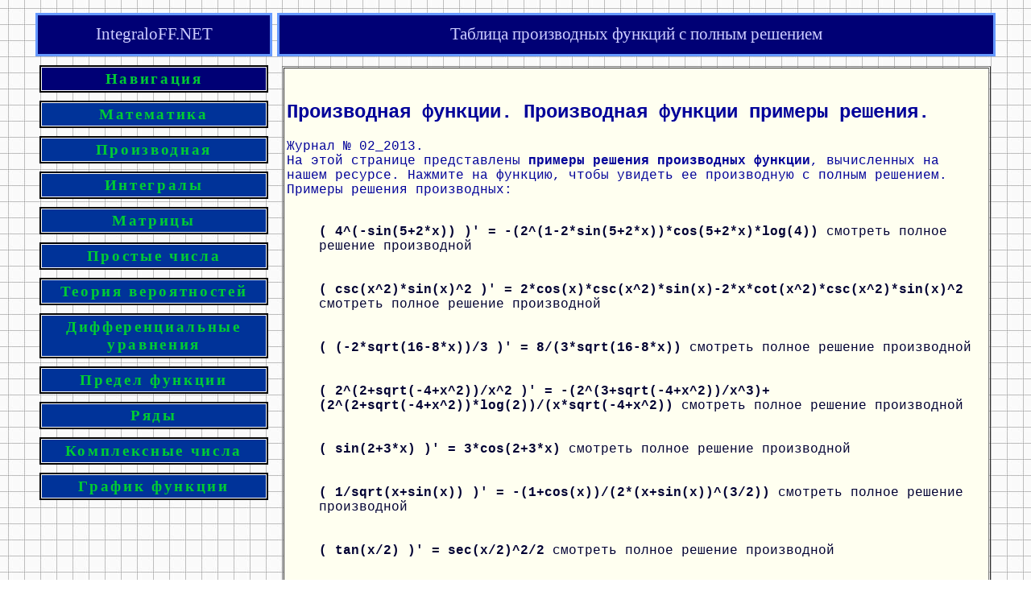

--- FILE ---
content_type: text/html
request_url: https://integraloff.net/derivative/catalog.php?catalog=02_2013&p=28
body_size: 11260
content:

<html>
<head>
<meta http-equiv="Content-Type" content="text/html; charset=windows-1251">
<title>Таблица производных функций с полным решением</title>
<meta name="description" content="Таблица производных с полным решением">
<meta name="keywords" content="Решение, производная, производная функции, таблица">

<link href="https://integraloff.net/interface7/style.css" rel="stylesheet" type="text/css">
<link rel="shortcut icon" href="https://integraloff.net/interface7/favicon.ico">
<script src="https://solver.integraloff.net/key.php" type="text/javascript"></script>
<style type="text/css">
<!--
A {
 text-decoration: none;
  }

A:visited {
 text-decoration: none;
  }

A:hover {
 color: #CC0000;
 text-decoration: underline;
}

a:active {
	text-decoration: none;
}
-->
</style></head>




<body background="https://integraloff.net/interface7/grid.php" link="#000033" vlink="#000033" alink="#FF0000" >
<script src='https://integraloff.net/interface7/js.php'></script>
<index>
<table width="100%"  border="0" cellpadding="2" cellspacing="2">
<tr><td align="center" valign="top">

<table width="1200"  border="0" cellpadding="2" cellspacing="2">
<tr>
<td width="25%" height="55">

	  <table width="100%"  border="2" cellspacing="0" bordercolor="#6699FF">
      <tr><td height="50" bgcolor="#000075">
	  <div align="center" ><a href="https://integraloff.net" class="rozoviy"> IntegraloFF.NET</a> </div>
	  </td></tr>
      </table>

</td>
<td>

	<table width="100%"  border="2" cellspacing="0" bordercolor="#6699FF">
    <tr><td height="50" bgcolor="#000075">
	 <div align="center" class="rozoviy">Таблица производных функций с полным решением</div>
	</td></tr>
	</table>

</td>
</tr>


 <tr>
<td width="25%" height="900" align="center" valign="top">

	  <table width="100%" border="0" cellpadding="2" cellspacing="5">  <!--Navigation LABEL begins Here-->
     	  <tr bgcolor="#000000">
          <td width="100%">

              <table width="100%" border="0" cellspacing="1" cellpadding="3" bgcolor="#FFFFFF">
              <tr>
              <td bgcolor="#000075"><div align="center" class="SvetGreen"><strong>Навигация</strong></div></td>
              </tr>
              </table>


            </td>
          </tr>

       </table> <!--Navigation LABEL END Here-->

 <!--Navigation LABEL begins Here-->
	  <table width="100%" border="0" cellpadding="2" cellspacing="5">

            <tr bgcolor="#000000"><td width="100%">

              <table width="100%" border="0" cellspacing="1" cellpadding="3" bgcolor="#FFFFFF">
              <tr>

               <td align="center" valign="middle" bgcolor="#003399"   onmouseover="this.style.backgroundColor='#FFFFCC' " onmouseout="this.style.backgroundColor='#003399' ">





<div align="center">
<strong>
<span class="SvetGreen" style="cursor:pointer;"  onClick="return list('numID0');"  >Математика</span>
</strong>
</div>

<!--WIN EXTEND 0 -->
<div style="display:none;" id="numID0" ><table width="100%"  border="0" cellpadding="5" cellspacing="1" bgcolor="#CC3333"><tr><td bgcolor="#FFFFCC"> <ul><li><a title="Решение квадратного уравнения онлайн" href="http://integraloff.net/kv_urav/"><span class="menulink">Решение квадратного уравнения</span></a></li><br><li><a title="Решение системы двух линейных уравнений онлайн" href="http://integraloff.net/sys_lin/"><span class="menulink">Решение системы уравнений</span></a></li><br><li><a title="Решение неравенств первой и второй степени, решение дробных неравенств" href="http://integraloff.net/neravenstvo/"><span class="menulink">Решение неравенств</span></a></li><br><li><a title="Каталог неравенств с подробным решением" href="http://integraloff.net/neravenstvo/catalog.php"><span class="menulink">Каталог решённых неравенств</span></a></li><br><li><a title="Приведение дробей к общему знаменателю в режиме онлайн" href="http://integraloff.net/stuff/compose.php"><span class="menulink">Приведение дробей к общему знаменателю</span></a></li><br><li><a title="Разложение дроби на сумму элементарных дробей в режиме онлайн" href="http://integraloff.net/stuff/decompose.php"><span class="menulink">Разложение дроби на сумму элементарных дробей</span></a></li><br><li><a title="Вычисление факториала числа в режиме онлайн" href="http://integraloff.net/stuff/factorial.php"><span class="menulink">Вычисление факториала числа</span></a></li><br><li><a title="Решение кубического уравнения в режиме онлайн" href="http://integraloff.net/kub_urav/index.php"><span class="menulink">Решение кубического уравнения</span></a></li><br></ul></td></tr></table></div>

<!-- end EXTEND 0 -->


              </td>
              </tr>
              </table>


            </td>
          </tr>
		  </table>

<!--Navigation LABEL END Here-->


 <!--Navigation LABEL begins Here-->
	  <table width="100%" border="0" cellpadding="2" cellspacing="5">

            <tr bgcolor="#000000"><td width="100%">

              <table width="100%" border="0" cellspacing="1" cellpadding="3" bgcolor="#FFFFFF">
              <tr>

               <td align="center" valign="middle" bgcolor="#003399"   onmouseover="this.style.backgroundColor='#FFFFCC' " onmouseout="this.style.backgroundColor='#003399' ">





<div align="center">
<strong>
<span class="SvetGreen" style="cursor:pointer;"  onClick="return list('numID1');"  >Производная</span>
</strong>
</div>

<!--WIN EXTEND 1 -->
<div style="display:none;" id="numID1" ><table width="100%"  border="0" cellpadding="5" cellspacing="1" bgcolor="#CC3333"><tr><td bgcolor="#FFFFCC"> <ul><li><a title="Решение (вычисление) производной функции онлайн" href="http://integraloff.net/derivative/"><span class="menulink">Вычисление производной</span></a></li><br><li><a title="Решение (вычисление) производной функции заданной параметрически" href="http://integraloff.net/derivative/derivative_param.php"><span class="menulink">Производная функции, заданной параметрически</span></a></li><br><li><a title="Решение (вычисление) производной функции заданной неявно" href="http://integraloff.net/derivative/derivative_neyav.php"><span class="menulink">Производная функции, заданной неявно</span></a></li><br><li><a title="Нахождение (вычисление) дифференциала функции" href="http://integraloff.net/derivative/differencial.php"><span class="menulink">Нахождение дифференциала функции</span></a></li><br><li><a title="Таблица производных функций с полным решением примеров" href="http://integraloff.net/derivative/catalog.php"><span class="menulink">Таблица производных</span></a></li><br></ul></td></tr></table></div>

<!-- end EXTEND 1 -->


              </td>
              </tr>
              </table>


            </td>
          </tr>
		  </table>

<!--Navigation LABEL END Here-->


 <!--Navigation LABEL begins Here-->
	  <table width="100%" border="0" cellpadding="2" cellspacing="5">

            <tr bgcolor="#000000"><td width="100%">

              <table width="100%" border="0" cellspacing="1" cellpadding="3" bgcolor="#FFFFFF">
              <tr>

               <td align="center" valign="middle" bgcolor="#003399"   onmouseover="this.style.backgroundColor='#FFFFCC' " onmouseout="this.style.backgroundColor='#003399' ">





<div align="center">
<strong>
<span class="SvetGreen" style="cursor:pointer;"  onClick="return list('numID2');"  >Интегралы</span>
</strong>
</div>

<!--WIN EXTEND 2 -->
<div style="display:none;" id="numID2" ><table width="100%"  border="0" cellpadding="5" cellspacing="1" bgcolor="#CC3333"><tr><td bgcolor="#FFFFCC"> <ul><li><a title="Решение неопределенного интеграла онлайн" href="http://integraloff.net/integral/"><span class="menulink">Решение интеграла</span></a></li><br><li><a title="Немного теории по вычислению неопределенного интеграла (с примерами)" href="http://integraloff.net/int/theory/index.php"><span class="menulink">Конспект по интегралам</span></a></li><br></ul></td></tr></table></div>

<!-- end EXTEND 2 -->


              </td>
              </tr>
              </table>


            </td>
          </tr>
		  </table>

<!--Navigation LABEL END Here-->


 <!--Navigation LABEL begins Here-->
	  <table width="100%" border="0" cellpadding="2" cellspacing="5">

            <tr bgcolor="#000000"><td width="100%">

              <table width="100%" border="0" cellspacing="1" cellpadding="3" bgcolor="#FFFFFF">
              <tr>

               <td align="center" valign="middle" bgcolor="#003399"   onmouseover="this.style.backgroundColor='#FFFFCC' " onmouseout="this.style.backgroundColor='#003399' ">





<div align="center">
<strong>
<span class="SvetGreen" style="cursor:pointer;"  onClick="return list('numID3');"  >Матрицы</span>
</strong>
</div>

<!--WIN EXTEND 3 -->
<div style="display:none;" id="numID3" ><table width="100%"  border="0" cellpadding="5" cellspacing="1" bgcolor="#CC3333"><tr><td bgcolor="#FFFFCC"> <ul><li><a title="На данной странице представлен теоретический материал по теме <b>Матрицы</b>, самый минимум простым языком" href="http://integraloff.net/matrix/MatrixTheory.php"><span class="menulink">Теория по матрицам</span></a></li><br><li><a title="Вычисление определителя квадратной матрицы размером 2-8" href="http://integraloff.net/matrix/"><span class="menulink">Вычисление определителя</span></a></li><br><li><a title="Вычисление произведения двух квадратных матриц размером 2-8" href="http://integraloff.net/matrix/indexUmn.php"><span class="menulink">Вычисление произведения матриц</span></a></li><br><li><a title="Решение системы линейных уравнений методом Гаусса" href="http://integraloff.net/gauss/"><span class="menulink">Метод Гаусса</span></a></li><br></ul></td></tr></table></div>

<!-- end EXTEND 3 -->


              </td>
              </tr>
              </table>


            </td>
          </tr>
		  </table>

<!--Navigation LABEL END Here-->


 <!--Navigation LABEL begins Here-->
	  <table width="100%" border="0" cellpadding="2" cellspacing="5">

            <tr bgcolor="#000000"><td width="100%">

              <table width="100%" border="0" cellspacing="1" cellpadding="3" bgcolor="#FFFFFF">
              <tr>

               <td align="center" valign="middle" bgcolor="#003399"   onmouseover="this.style.backgroundColor='#FFFFCC' " onmouseout="this.style.backgroundColor='#003399' ">





<div align="center">
<strong>
<span class="SvetGreen" style="cursor:pointer;"  onClick="return list('numID4');"  >Простые числа</span>
</strong>
</div>

<!--WIN EXTEND 4 -->
<div style="display:none;" id="numID4" ><table width="100%"  border="0" cellpadding="5" cellspacing="1" bgcolor="#CC3333"><tr><td bgcolor="#FFFFCC"> <ul><li><a title="Разложение на числа на простые множители в режиме онлайн" href="http://integraloff.net/simple/"><span class="menulink">Разложение на простые множители </span></a></li><br><li><a title=" " href="http://integraloff.net/simple/table_simpl_ch.php"><span class="menulink">Таблица простых чисел</span></a></li><br><li><a title="Таблица разложения числа на простые множители" href="http://integraloff.net/simple/table_simpl_mn.php"><span class="menulink">Таблица разложения на простые множители </span></a></li><br></ul></td></tr></table></div>

<!-- end EXTEND 4 -->


              </td>
              </tr>
              </table>


            </td>
          </tr>
		  </table>

<!--Navigation LABEL END Here-->


 <!--Navigation LABEL begins Here-->
	  <table width="100%" border="0" cellpadding="2" cellspacing="5">

            <tr bgcolor="#000000"><td width="100%">

              <table width="100%" border="0" cellspacing="1" cellpadding="3" bgcolor="#FFFFFF">
              <tr>

               <td align="center" valign="middle" bgcolor="#003399"   onmouseover="this.style.backgroundColor='#FFFFCC' " onmouseout="this.style.backgroundColor='#003399' ">





<div align="center">
<strong>
<span class="SvetGreen" style="cursor:pointer;"  onClick="return list('numID5');"  >Теория вероятностей</span>
</strong>
</div>

<!--WIN EXTEND 5 -->
<div style="display:none;" id="numID5" ><table width="100%"  border="0" cellpadding="5" cellspacing="1" bgcolor="#CC3333"><tr><td bgcolor="#FFFFCC"> <ul><li><a title="Перебор всех сочетаний из n по k" href="http://integraloff.net/TepBep/cnk.php"><span class="menulink">Сочетания из n по к </span></a></li><br><li><a title="Решение классической задачи по теории вероятностей" href="http://integraloff.net/TepBep/"><span class="menulink">Решение задачи</span></a></li><br></ul></td></tr></table></div>

<!-- end EXTEND 5 -->


              </td>
              </tr>
              </table>


            </td>
          </tr>
		  </table>

<!--Navigation LABEL END Here-->


 <!--Navigation LABEL begins Here-->
	  <table width="100%" border="0" cellpadding="2" cellspacing="5">

            <tr bgcolor="#000000"><td width="100%">

              <table width="100%" border="0" cellspacing="1" cellpadding="3" bgcolor="#FFFFFF">
              <tr>

               <td align="center" valign="middle" bgcolor="#003399"   onmouseover="this.style.backgroundColor='#FFFFCC' " onmouseout="this.style.backgroundColor='#003399' ">





<div align="center">
<strong>
<span class="SvetGreen" style="cursor:pointer;"  onClick="return list('numID6');"  >Дифференциальные уравнения</span>
</strong>
</div>

<!--WIN EXTEND 6 -->
<div style="display:none;" id="numID6" ><table width="100%"  border="0" cellpadding="5" cellspacing="1" bgcolor="#CC3333"><tr><td bgcolor="#FFFFCC"> <ul><li><a title="Online решение дифференциальных уравнений" href="http://diffurov.net"><span class="menulink">Решение дифференциальных уравнений </span></a></li><br></ul></td></tr></table></div>

<!-- end EXTEND 6 -->


              </td>
              </tr>
              </table>


            </td>
          </tr>
		  </table>

<!--Navigation LABEL END Here-->


 <!--Navigation LABEL begins Here-->
	  <table width="100%" border="0" cellpadding="2" cellspacing="5">

            <tr bgcolor="#000000"><td width="100%">

              <table width="100%" border="0" cellspacing="1" cellpadding="3" bgcolor="#FFFFFF">
              <tr>

               <td align="center" valign="middle" bgcolor="#003399"   onmouseover="this.style.backgroundColor='#FFFFCC' " onmouseout="this.style.backgroundColor='#003399' ">





<div align="center">
<strong>
<span class="SvetGreen" style="cursor:pointer;"  onClick="return list('numID7');"  >Предел функции</span>
</strong>
</div>

<!--WIN EXTEND 7 -->
<div style="display:none;" id="numID7" ><table width="100%"  border="0" cellpadding="5" cellspacing="1" bgcolor="#CC3333"><tr><td bgcolor="#FFFFCC"> <ul><li><a title="Online решение предела функции в точке" href="http://integraloff.net/limit/index.php"><span class="menulink">Решение предела функции</span></a></li><br></ul></td></tr></table></div>

<!-- end EXTEND 7 -->


              </td>
              </tr>
              </table>


            </td>
          </tr>
		  </table>

<!--Navigation LABEL END Here-->


 <!--Navigation LABEL begins Here-->
	  <table width="100%" border="0" cellpadding="2" cellspacing="5">

            <tr bgcolor="#000000"><td width="100%">

              <table width="100%" border="0" cellspacing="1" cellpadding="3" bgcolor="#FFFFFF">
              <tr>

               <td align="center" valign="middle" bgcolor="#003399"   onmouseover="this.style.backgroundColor='#FFFFCC' " onmouseout="this.style.backgroundColor='#003399' ">





<div align="center">
<strong>
<span class="SvetGreen" style="cursor:pointer;"  onClick="return list('numID8');"  >Ряды</span>
</strong>
</div>

<!--WIN EXTEND 8 -->
<div style="display:none;" id="numID8" ><table width="100%"  border="0" cellpadding="5" cellspacing="1" bgcolor="#CC3333"><tr><td bgcolor="#FFFFCC"> <ul><li><a title="Разложение функции в ряд Тейлора в режиме online" href="http://integraloff.net/Series/taylor.php"><span class="menulink">Разложение функции в ряд Тейлора</span></a></li><br></ul></td></tr></table></div>

<!-- end EXTEND 8 -->


              </td>
              </tr>
              </table>


            </td>
          </tr>
		  </table>

<!--Navigation LABEL END Here-->


 <!--Navigation LABEL begins Here-->
	  <table width="100%" border="0" cellpadding="2" cellspacing="5">

            <tr bgcolor="#000000"><td width="100%">

              <table width="100%" border="0" cellspacing="1" cellpadding="3" bgcolor="#FFFFFF">
              <tr>

               <td align="center" valign="middle" bgcolor="#003399"   onmouseover="this.style.backgroundColor='#FFFFCC' " onmouseout="this.style.backgroundColor='#003399' ">





<div align="center">
<strong>
<span class="SvetGreen" style="cursor:pointer;"  onClick="return list('numID9');"  >Комплексные числа</span>
</strong>
</div>

<!--WIN EXTEND 9 -->
<div style="display:none;" id="numID9" ><table width="100%"  border="0" cellpadding="5" cellspacing="1" bgcolor="#CC3333"><tr><td bgcolor="#FFFFCC"> <ul><li><a title="Алгебраическая форма записи" href="http://integraloff.net/complex/index.php"><span class="menulink">Комплексные числа</span></a></li><br></ul></td></tr></table></div>

<!-- end EXTEND 9 -->


              </td>
              </tr>
              </table>


            </td>
          </tr>
		  </table>

<!--Navigation LABEL END Here-->


 <!--Navigation LABEL begins Here-->
	  <table width="100%" border="0" cellpadding="2" cellspacing="5">

            <tr bgcolor="#000000"><td width="100%">

              <table width="100%" border="0" cellspacing="1" cellpadding="3" bgcolor="#FFFFFF">
              <tr>

               <td align="center" valign="middle" bgcolor="#003399"   onmouseover="this.style.backgroundColor='#FFFFCC' " onmouseout="this.style.backgroundColor='#003399' ">





<div align="center">
<strong>
<span class="SvetGreen" style="cursor:pointer;"  onClick="return list('numID10');"  >График функции</span>
</strong>
</div>

<!--WIN EXTEND 10 -->
<div style="display:none;" id="numID10" ><table width="100%"  border="0" cellpadding="5" cellspacing="1" bgcolor="#CC3333"><tr><td bgcolor="#FFFFCC"> <ul><li><a title="Онлайн построние графика функции" href="http://integraloff.net/imagefunc/index.php"><span class="menulink">Построние графика функции</span></a></li><br></ul></td></tr></table></div>

<!-- end EXTEND 10 -->


              </td>
              </tr>
              </table>


            </td>
          </tr>
		  </table>

<!--Navigation LABEL END Here-->





    </td>
    <td valign="top"><table width="100%" border="0" cellspacing="5">
    <tr>
      <td align="center" valign="top">


        <table width="100%" border="1" cellpadding="3" cellspacing="1">
        <tr>
        <td align="left" valign="top" bgcolor="#FFFFF0" class="simpl">

        <noindex>

        

		</noindex>
        <br>

         
<h2>Производная функции. Производная функции примеры решения. </h2>  Журнал № 02_2013. <br>На этой странице представлены <b>примеры решения производных функции</b>, вычисленных на нашем ресурсе. Нажмите на функцию, чтобы увидеть ее производную с полным решением.<br> Примеры решения производных:
  <dl><dd><br><a href='example.php?d=02_2013&f=600a97d79c9a63541ab0e73ae45ade34' target='_blank' ><b>(
4^(-sin(5+2*x))
)' = 
-(2^(1-2*sin(5+2*x))*cos(5+2*x)*log(4))
</b>    смотреть полное решение производной</a><br><br><br><a href='example.php?d=02_2013&f=601ce97577fc0d7f062655503c02cab5' target='_blank' ><b>(
csc(x^2)*sin(x)^2
)' = 
2*cos(x)*csc(x^2)*sin(x)-2*x*cot(x^2)*csc(x^2)*sin(x)^2
</b>    смотреть полное решение производной</a><br><br><br><a href='example.php?d=02_2013&f=6052d628360802abc4f00ed63b3b1b32' target='_blank' ><b>(
(-2*sqrt(16-8*x))/3
)' = 
8/(3*sqrt(16-8*x))
</b>    смотреть полное решение производной</a><br><br><br><a href='example.php?d=02_2013&f=6097ca2f227e33ebecd690c274c64c40' target='_blank' ><b>(
2^(2+sqrt(-4+x^2))/x^2
)' = 
-(2^(3+sqrt(-4+x^2))/x^3)+
(2^(2+sqrt(-4+x^2))*log(2))/(x*sqrt(-4+x^2))
</b>    смотреть полное решение производной</a><br><br><br><a href='example.php?d=02_2013&f=609c76306ccf3c6e8663c065437f02e2' target='_blank' ><b>(
sin(2+3*x)
)' = 
3*cos(2+3*x)
</b>    смотреть полное решение производной</a><br><br><br><a href='example.php?d=02_2013&f=60a0a9f0bcfe855197b75610cf8dcad5' target='_blank' ><b>(
1/sqrt(x+sin(x))
)' = 
-(1+cos(x))/(2*(x+sin(x))^(3/2))
</b>    смотреть полное решение производной</a><br><br><br><a href='example.php?d=02_2013&f=60a86a5d6aa6317e1369a0cb6afbcacb' target='_blank' ><b>(
tan(x/2)
)' = 
sec(x/2)^2/2
</b>    смотреть полное решение производной</a><br><br><br><a href='example.php?d=02_2013&f=60aa83f065d69775bc161b83943c9801' target='_blank' ><b>(
x^(-3)+x^2
)' = 
-3/x^4+2*x
</b>    смотреть полное решение производной</a><br><br><br><a href='example.php?d=02_2013&f=60b63867c3455e406a5e783fab0c57b8' target='_blank' ><b>(
e^2*x
)' = 
e^2
</b>    смотреть полное решение производной</a><br><br><br><a href='example.php?d=02_2013&f=60db9a253a8866d5b3eb0331cd5c3330' target='_blank' ><b>(
(-2*x)/(1+x^2)^2
)' = 
(8*x^2)/(1+x^2)^3-2/(1+x^2)^2
</b>    смотреть полное решение производной</a><br><br><br><a href='example.php?d=02_2013&f=611b6f516885e3043e137f7bfb9d45eb' target='_blank' ><b>(
sin(3*x)/(1+x^2)
)' = 
(3*cos(3*x))/(1+x^2)-(2*x*sin(3*x))/(1+x^2)^2
</b>    смотреть полное решение производной</a><br><br><br><a href='example.php?d=02_2013&f=611f126cbe5efc2ec148a9e15ecd935a' target='_blank' ><b>(
(3+x^2)^2*sin(3*x)
)' = 
3*(3+x^2)^2*cos(3*x)+4*x*(3+x^2)*sin(3*x)
</b>    смотреть полное решение производной</a><br><br><br><a href='example.php?d=02_2013&f=6127bc9dc1cc365d510a6a23fe754a46' target='_blank' ><b>(
arccos(1/sqrt(1-5*x))
)' = 
-5/(2*sqrt(1-(1-5*x)^(-1))*(1-5*x)^(3/2))
</b>    смотреть полное решение производной</a><br><br><br><a href='example.php?d=02_2013&f=619aecd7d95a7ad2d18b9db675771321' target='_blank' ><b>(
(x*(2+x))/3
)' = 
x/3+(2+x)/3
</b>    смотреть полное решение производной</a><br><br><br><a href='example.php?d=02_2013&f=61afcc5b258dbbabfa55fc655e217db5' target='_blank' ><b>(
3^cot(x)-cot(3^x)
)' = 
3^x*csc(3^x)^2*log(3)-3^cot(x)*csc(x)^2*log(3)
</b>    смотреть полное решение производной</a><br><br><br><a href='example.php?d=02_2013&f=61c9318e0d1c53f7c3162a99fde8b1c2' target='_blank' ><b>(
(-1+x)/(e^x*(1+x))
)' = 
-((-1+x)/(e^x*(1+x)^2))+1/(e^x*(1+x))-
((-1+x)*log(e))/(e^x*(1+x))
</b>    смотреть полное решение производной</a><br><br><br><a href='example.php?d=02_2013&f=61e63a82f2a2afa4373822f5c5d03fe5' target='_blank' ><b>(
x/sqrt(a^2+b^2)
)' = 
1/sqrt(a^2+b^2)
</b>    смотреть полное решение производной</a><br><br><br><a href='example.php?d=02_2013&f=61fa72b3dba0f59588ba858e56adae4e' target='_blank' ><b>(
x/(-4+x^2)
)' = 
(-2*x^2)/(-4+x^2)^2+(-4+x^2)^(-1)
</b>    смотреть полное решение производной</a><br><br><br><a href='example.php?d=02_2013&f=620828ce310631f036d5fe3a653902e3' target='_blank' ><b>(
(2*x^2-cot(x))/sqrt(5+6*x^2)
)' = 
(-6*x*(2*x^2-cot(x)))/(5+6*x^2)^(3/2)+
(4*x+csc(x)^2)/sqrt(5+6*x^2)
</b>    смотреть полное решение производной</a><br><br><br><a href='example.php?d=02_2013&f=627154ec426494bce8fc5f312e444085' target='_blank' ><b>(
(2-sqrt(x)+x^3)/x^(3/2)
)' = 
(-1/(2*sqrt(x))+3*x^2)/x^(3/2)-
(3*(2-sqrt(x)+x^3))/(2*x^(5/2))
</b>    смотреть полное решение производной</a><br><br><br><a href='example.php?d=02_2013&f=62a01a56313965cc7eeda914ee1f2bca' target='_blank' ><b>(
cos(2*x)^2+sin(3*x)
)' = 
3*cos(3*x)-4*cos(2*x)*sin(2*x)
</b>    смотреть полное решение производной</a><br><br><br><a href='example.php?d=02_2013&f=62ae787f914663eb7be2e7f18ee6f140' target='_blank' ><b>(
x/3-x^3
)' = 
1/3-3*x^2
</b>    смотреть полное решение производной</a><br><br><br><a href='example.php?d=02_2013&f=62b5e71fa95fee3359b7714784c9b7be' target='_blank' ><b>(
sin(2*x)^2
)' = 
4*cos(2*x)*sin(2*x)
</b>    смотреть полное решение производной</a><br><br><br><a href='example.php?d=02_2013&f=62b8fdb2fbd71d876f587ba50acd881a' target='_blank' ><b>(
2^arcsin(2*x)*x^arcsin(2*x)
)' = 
(2^(1+arcsin(2*x))*x^arcsin(2*x)*log(2))/sqrt(1-4*x^2)+
2^arcsin(2*x)*x^arcsin(2*x)*
(arcsin(2*x)/x+(2*log(x))/sqrt(1-4*x^2))
</b>    смотреть полное решение производной</a><br><br><br><a href='example.php?d=02_2013&f=62be66ed3a4f8325e1b8ef1066c2076d' target='_blank' ><b>(
10^(1+x^2)
)' = 
2^(2+x^2)*5^(1+x^2)*x*log(10)
</b>    смотреть полное решение производной</a><br><br><br><a href='example.php?d=02_2013&f=62c81fe1df04d2ce2c4dad8e210d77f3' target='_blank' ><b>(
sin(log(1+x^3))
)' = 
(3*x^2*cos(log(1+x^3)))/(1+x^3)
</b>    смотреть полное решение производной</a><br><br><br><a href='example.php?d=02_2013&f=62d728e1a3bd2cb26b686436c794e654' target='_blank' ><b>(
(-5*sqrt(x)+4*x^2)^6
)' = 
6*(-5/(2*sqrt(x))+8*x)*(-5*sqrt(x)+4*x^2)^5
</b>    смотреть полное решение производной</a><br><br><br><a href='example.php?d=02_2013&f=62e407e9fdd4345dfd4acd6e8b42c6f3' target='_blank' ><b>(
(2*sqrt(1-sin(x)))/(1-tan(x))
)' = 
(2*sec(x)^2*sqrt(1-sin(x)))/(1-tan(x))^2-
cos(x)/(sqrt(1-sin(x))*(1-tan(x)))
</b>    смотреть полное решение производной</a><br><br><br><a href='example.php?d=02_2013&f=6323d3a74e16a6de4433d05ed484ecef' target='_blank' ><b>(
(-1+(7*x^2)/3)^2
)' = 
(28*x*(-1+(7*x^2)/3))/3
</b>    смотреть полное решение производной</a><br><br><br><a href='example.php?d=02_2013&f=63266c9a45d409c167e5214d4ab610ad' target='_blank' ><b>(
9/8-(4-x)^2/8
)' = 
(4-x)/4
</b>    смотреть полное решение производной</a><br><br><br><a href='example.php?d=02_2013&f=6328a7f60b27877061d55d4bf1659962' target='_blank' ><b>(
arccos(sqrt(1-x))-(3*log(sqrt(1-x)))/log(e)
)' = 
1/(2*sqrt(1-x)*sqrt(x))+3/(2*(1-x)*log(e))
</b>    смотреть полное решение производной</a><br><br><br><a href='example.php?d=02_2013&f=632ce6f0c27b79261b1a9201060d1105' target='_blank' ><b>(
(-7+x)^5/5
)' = 
(-7+x)^4
</b>    смотреть полное решение производной</a><br><br><br><a href='example.php?d=02_2013&f=634b062b397b11611c98eaad5eda5510' target='_blank' ><b>(
tan(2*x)+(2*tan(2*x)^3)/3+tan(2*x)^5/5
)' = 
2*sec(2*x)^2+4*sec(2*x)^2*tan(2*x)^2+2*sec(2*x)^2*tan(2*x)^4
</b>    смотреть полное решение производной</a><br><br><br><a href='example.php?d=02_2013&f=63538c8d6385e74a1ab7e309323a5499' target='_blank' ><b>(
2*(-2+x)*sqrt(-e^x+x)-log(x)^4
)' = 
2*sqrt(-e^x+x)+((-2+x)*(1-e^x*log(e)))/sqrt(-e^x+x)-
(4*log(x)^3)/x
</b>    смотреть полное решение производной</a><br><br><br><a href='example.php?d=02_2013&f=636ec8dddb6f02a3cbbe7f2a7fb18a56' target='_blank' ><b>(
8^x*(3*sqrt(x)-(2*x^4)/9)
)' = 
8^x*(3/(2*sqrt(x))-(8*x^3)/9)+
8^x*(3*sqrt(x)-(2*x^4)/9)*log(8)
</b>    смотреть полное решение производной</a><br><br><br><a href='example.php?d=02_2013&f=6372a28c9b74a603cf6db5152a00fb8b' target='_blank' ><b>(
e^arcsin(x)^x^(-1)*tan(x)^3
)' = 
3*e^arcsin(x)^x^(-1)*sec(x)^2*tan(x)^2+
e^arcsin(x)^x^(-1)*arcsin(x)^x^(-1)*
(1/(x*sqrt(1-x^2)*arcsin(x))-log(arcsin(x))/x^2)*tan(x)^3
</b>    смотреть полное решение производной</a><br><br><br><a href='example.php?d=02_2013&f=63a0bc4c46619a25a850823ca3dab427' target='_blank' ><b>(
-2*cos(x)*sin(x)
)' = 
-2*cos(x)^2+2*sin(x)^2
</b>    смотреть полное решение производной</a><br><br><br><a href='example.php?d=02_2013&f=63ae7059a37aba147d2741f192d0c4f3' target='_blank' ><b>(
x*(8+x^3)-log(x)
)' = 
8-x^(-1)+4*x^3
</b>    смотреть полное решение производной</a><br><br><br><a href='example.php?d=02_2013&f=63b7e3df899f41fa26ccf272c7a9994d' target='_blank' ><b>(
-8/x^4+x
)' = 
1+32/x^5
</b>    смотреть полное решение производной</a><br><br><br><a href='example.php?d=02_2013&f=63ba9ff64b976e7b9a103051fe5f7d83' target='_blank' ><b>(
2*a*cos(a*x-y)*sin(a*x-y)
)' = 
2*a^2*cos(a*x-y)^2-2*a^2*sin(a*x-y)^2
</b>    смотреть полное решение производной</a><br><br><br><a href='example.php?d=02_2013&f=63c0febe4f1b5b58f2830e9a9e8de887' target='_blank' ><b>(
1/2
)' = 
0
</b>    смотреть полное решение производной</a><br><br><br><a href='example.php?d=02_2013&f=63f4e16bbbfd521985c507384d2445c5' target='_blank' ><b>(
(9+x^2)/x
)' = 
2-(9+x^2)/x^2
</b>    смотреть полное решение производной</a><br><br><br><a href='example.php?d=02_2013&f=64136cb33fb09768aa29f624c333d749' target='_blank' ><b>(
e^arcsin(x)*cos(4*x)
)' = 
(e^arcsin(x)*cos(4*x)*log(e))/sqrt(1-x^2)-
4*e^arcsin(x)*sin(4*x)
</b>    смотреть полное решение производной</a><br><br><br><a href='example.php?d=02_2013&f=641859402b35a37a7bd240f8b1afec8f' target='_blank' ><b>(
1/(2*e^x^2)
)' = 
-((x*log(e))/e^x^2)
</b>    смотреть полное решение производной</a><br><br><br><a href='example.php?d=02_2013&f=6423226fa968b4ba5334b1908c8da936' target='_blank' ><b>(
-1+(3+x)^2
)' = 
2*(3+x)
</b>    смотреть полное решение производной</a><br><br><br><a href='example.php?d=02_2013&f=6446be755dae0f7ef788e16be9b7fe46' target='_blank' ><b>(
sin(3*x)^cot(x^(-1))
)' = 
(3*cot(x^(-1))*cot(3*x)+(csc(x^(-1))^2*log(sin(3*x)))/x^2)*
sin(3*x)^cot(x^(-1))
</b>    смотреть полное решение производной</a><br><br><br><a href='example.php?d=02_2013&f=64514095ff62a3d4772541219c34a98a' target='_blank' ><b>(
sqrt((3-x)*(2+x))+5*arcsin(2/5+x)
)' = 
(1-2*x)/(2*sqrt((3-x)*(2+x)))+5/sqrt(1-(2/5+x)^2)
</b>    смотреть полное решение производной</a><br><br><br><a href='example.php?d=02_2013&f=64591ab8a254099aba9c65937f6a10bb' target='_blank' ><b>(
2*sqrt(1+x^2)
)' = 
(2*x)/sqrt(1+x^2)
</b>    смотреть полное решение производной</a><br><br><br><a href='example.php?d=02_2013&f=64849135c7ec849270cc3776b112ae9f' target='_blank' ><b>(
(2^arcsin(x)+arccos(x))^2
)' = 
2*(2^arcsin(x)+arccos(x))*
(-(1/sqrt(1-x^2))+(2^arcsin(x)*log(2))/sqrt(1-x^2))
</b>    смотреть полное решение производной</a><br><br><br><a href='example.php?d=02_2013&f=64c38fa127c1441fad0ba0e709f121bc' target='_blank' ><b>(
2^(2*x^3+arctan(3*x^2))
)' = 
2^(2*x^3+arctan(3*x^2))*(6*x^2+(6*x)/(1+9*x^4))*log(2)
</b>    смотреть полное решение производной</a><br><br><br><hr width="500" ><a href='catalog.php?catalog=02_2013&p=74'>74</a>  <a href='catalog.php?catalog=02_2013&p=73'>73</a>  <a href='catalog.php?catalog=02_2013&p=72'>72</a>  <a href='catalog.php?catalog=02_2013&p=71'>71</a>  <a href='catalog.php?catalog=02_2013&p=70'>70</a>  <a href='catalog.php?catalog=02_2013&p=69'>69</a>  <a href='catalog.php?catalog=02_2013&p=68'>68</a>  <a href='catalog.php?catalog=02_2013&p=67'>67</a>  <a href='catalog.php?catalog=02_2013&p=66'>66</a>  <a href='catalog.php?catalog=02_2013&p=65'>65</a>  <a href='catalog.php?catalog=02_2013&p=64'>64</a>  <a href='catalog.php?catalog=02_2013&p=63'>63</a>  <a href='catalog.php?catalog=02_2013&p=62'>62</a>  <a href='catalog.php?catalog=02_2013&p=61'>61</a>  <a href='catalog.php?catalog=02_2013&p=60'>60</a>  <a href='catalog.php?catalog=02_2013&p=59'>59</a>  <a href='catalog.php?catalog=02_2013&p=58'>58</a>  <a href='catalog.php?catalog=02_2013&p=57'>57</a>  <a href='catalog.php?catalog=02_2013&p=56'>56</a>  <a href='catalog.php?catalog=02_2013&p=55'>55</a>  <a href='catalog.php?catalog=02_2013&p=54'>54</a>  <a href='catalog.php?catalog=02_2013&p=53'>53</a>  <a href='catalog.php?catalog=02_2013&p=52'>52</a>  <a href='catalog.php?catalog=02_2013&p=51'>51</a>  <a href='catalog.php?catalog=02_2013&p=50'>50</a>  <a href='catalog.php?catalog=02_2013&p=49'>49</a>  <a href='catalog.php?catalog=02_2013&p=48'>48</a>  <a href='catalog.php?catalog=02_2013&p=47'>47</a>  <a href='catalog.php?catalog=02_2013&p=46'>46</a>  <a href='catalog.php?catalog=02_2013&p=45'>45</a>  <a href='catalog.php?catalog=02_2013&p=44'>44</a>  <a href='catalog.php?catalog=02_2013&p=43'>43</a>  <a href='catalog.php?catalog=02_2013&p=42'>42</a>  <a href='catalog.php?catalog=02_2013&p=41'>41</a>  <a href='catalog.php?catalog=02_2013&p=40'>40</a>  <a href='catalog.php?catalog=02_2013&p=39'>39</a>  <a href='catalog.php?catalog=02_2013&p=38'>38</a>  <a href='catalog.php?catalog=02_2013&p=37'>37</a>  <a href='catalog.php?catalog=02_2013&p=36'>36</a>  <a href='catalog.php?catalog=02_2013&p=35'>35</a>  <a href='catalog.php?catalog=02_2013&p=34'>34</a>  <a href='catalog.php?catalog=02_2013&p=33'>33</a>  <a href='catalog.php?catalog=02_2013&p=32'>32</a>  <a href='catalog.php?catalog=02_2013&p=31'>31</a>  <a href='catalog.php?catalog=02_2013&p=30'>30</a>  <a href='catalog.php?catalog=02_2013&p=29'>29</a>  <b>28</b>  <a href='catalog.php?catalog=02_2013&p=27'>27</a>  <a href='catalog.php?catalog=02_2013&p=26'>26</a>  <a href='catalog.php?catalog=02_2013&p=25'>25</a>  <a href='catalog.php?catalog=02_2013&p=24'>24</a>  <a href='catalog.php?catalog=02_2013&p=23'>23</a>  <a href='catalog.php?catalog=02_2013&p=22'>22</a>  <a href='catalog.php?catalog=02_2013&p=21'>21</a>  <a href='catalog.php?catalog=02_2013&p=20'>20</a>  <a href='catalog.php?catalog=02_2013&p=19'>19</a>  <a href='catalog.php?catalog=02_2013&p=18'>18</a>  <a href='catalog.php?catalog=02_2013&p=17'>17</a>  <a href='catalog.php?catalog=02_2013&p=16'>16</a>  <a href='catalog.php?catalog=02_2013&p=15'>15</a>  <a href='catalog.php?catalog=02_2013&p=14'>14</a>  <a href='catalog.php?catalog=02_2013&p=13'>13</a>  <a href='catalog.php?catalog=02_2013&p=12'>12</a>  <a href='catalog.php?catalog=02_2013&p=11'>11</a>  <a href='catalog.php?catalog=02_2013&p=10'>10</a>  <a href='catalog.php?catalog=02_2013&p=9'>9</a>  <a href='catalog.php?catalog=02_2013&p=8'>8</a>  <a href='catalog.php?catalog=02_2013&p=7'>7</a>  <a href='catalog.php?catalog=02_2013&p=6'>6</a>  <a href='catalog.php?catalog=02_2013&p=5'>5</a>  <a href='catalog.php?catalog=02_2013&p=4'>4</a>  <a href='catalog.php?catalog=02_2013&p=3'>3</a>  <a href='catalog.php?catalog=02_2013&p=2'>2</a>  <a href='catalog.php?catalog=02_2013&p=1'>1</a>  <a href='catalog.php?catalog=02_2013&p=0'>0</a>  </dd></dl><br><hr><b>Производные прошлых лет</b><br><br>
<a href='catalog.php?catalog=01_2012' > Каталог производных за 01_2012 </a><br><a href='catalog.php?catalog=01_2013' > Каталог производных за 01_2013 </a><br><a href='catalog.php?catalog=01_2014' > Каталог производных за 01_2014 </a><br><a href='catalog.php?catalog=01_2015' > Каталог производных за 01_2015 </a><br><a href='catalog.php?catalog=01_2016' > Каталог производных за 01_2016 </a><br><a href='catalog.php?catalog=01_2017' > Каталог производных за 01_2017 </a><br><a href='catalog.php?catalog=01_2018' > Каталог производных за 01_2018 </a><br><a href='catalog.php?catalog=01_2019' > Каталог производных за 01_2019 </a><br><a href='catalog.php?catalog=01_2021' > Каталог производных за 01_2021 </a><br><a href='catalog.php?catalog=01_2022' > Каталог производных за 01_2022 </a><br><a href='catalog.php?catalog=01_2023' > Каталог производных за 01_2023 </a><br><a href='catalog.php?catalog=01_2024' > Каталог производных за 01_2024 </a><br><a href='catalog.php?catalog=02_2012' > Каталог производных за 02_2012 </a><br><b> Каталог производных за 02_2013 </b><br><a href='catalog.php?catalog=02_2014' > Каталог производных за 02_2014 </a><br><a href='catalog.php?catalog=02_2015' > Каталог производных за 02_2015 </a><br><a href='catalog.php?catalog=02_2016' > Каталог производных за 02_2016 </a><br><a href='catalog.php?catalog=02_2017' > Каталог производных за 02_2017 </a><br><a href='catalog.php?catalog=02_2018' > Каталог производных за 02_2018 </a><br><a href='catalog.php?catalog=02_2019' > Каталог производных за 02_2019 </a><br><a href='catalog.php?catalog=02_2021' > Каталог производных за 02_2021 </a><br><a href='catalog.php?catalog=02_2022' > Каталог производных за 02_2022 </a><br><a href='catalog.php?catalog=02_2023' > Каталог производных за 02_2023 </a><br><a href='catalog.php?catalog=02_2024' > Каталог производных за 02_2024 </a><br><a href='catalog.php?catalog=02_2025' > Каталог производных за 02_2025 </a><br><a href='catalog.php?catalog=02_2026' > Каталог производных за 02_2026 </a><br><a href='catalog.php?catalog=03_2012' > Каталог производных за 03_2012 </a><br><a href='catalog.php?catalog=03_2013' > Каталог производных за 03_2013 </a><br><a href='catalog.php?catalog=03_2014' > Каталог производных за 03_2014 </a><br><a href='catalog.php?catalog=03_2015' > Каталог производных за 03_2015 </a><br><a href='catalog.php?catalog=03_2016' > Каталог производных за 03_2016 </a><br><a href='catalog.php?catalog=03_2017' > Каталог производных за 03_2017 </a><br><a href='catalog.php?catalog=03_2018' > Каталог производных за 03_2018 </a><br><a href='catalog.php?catalog=03_2019' > Каталог производных за 03_2019 </a><br><a href='catalog.php?catalog=03_2021' > Каталог производных за 03_2021 </a><br><a href='catalog.php?catalog=03_2022' > Каталог производных за 03_2022 </a><br><a href='catalog.php?catalog=03_2023' > Каталог производных за 03_2023 </a><br><a href='catalog.php?catalog=03_2024' > Каталог производных за 03_2024 </a><br><a href='catalog.php?catalog=03_2025' > Каталог производных за 03_2025 </a><br><a href='catalog.php?catalog=03_2026' > Каталог производных за 03_2026 </a><br><a href='catalog.php?catalog=04_2012' > Каталог производных за 04_2012 </a><br><a href='catalog.php?catalog=04_2013' > Каталог производных за 04_2013 </a><br><a href='catalog.php?catalog=04_2014' > Каталог производных за 04_2014 </a><br><a href='catalog.php?catalog=04_2015' > Каталог производных за 04_2015 </a><br><a href='catalog.php?catalog=04_2016' > Каталог производных за 04_2016 </a><br><a href='catalog.php?catalog=04_2017' > Каталог производных за 04_2017 </a><br><a href='catalog.php?catalog=04_2018' > Каталог производных за 04_2018 </a><br><a href='catalog.php?catalog=04_2019' > Каталог производных за 04_2019 </a><br><a href='catalog.php?catalog=04_2020' > Каталог производных за 04_2020 </a><br><a href='catalog.php?catalog=04_2021' > Каталог производных за 04_2021 </a><br><a href='catalog.php?catalog=04_2022' > Каталог производных за 04_2022 </a><br><a href='catalog.php?catalog=04_2023' > Каталог производных за 04_2023 </a><br><a href='catalog.php?catalog=04_2024' > Каталог производных за 04_2024 </a><br><a href='catalog.php?catalog=04_2025' > Каталог производных за 04_2025 </a><br><a href='catalog.php?catalog=05_2012' > Каталог производных за 05_2012 </a><br><a href='catalog.php?catalog=05_2013' > Каталог производных за 05_2013 </a><br><a href='catalog.php?catalog=05_2014' > Каталог производных за 05_2014 </a><br><a href='catalog.php?catalog=05_2015' > Каталог производных за 05_2015 </a><br><a href='catalog.php?catalog=05_2016' > Каталог производных за 05_2016 </a><br><a href='catalog.php?catalog=05_2017' > Каталог производных за 05_2017 </a><br><a href='catalog.php?catalog=05_2018' > Каталог производных за 05_2018 </a><br><a href='catalog.php?catalog=05_2019' > Каталог производных за 05_2019 </a><br><a href='catalog.php?catalog=05_2020' > Каталог производных за 05_2020 </a><br><a href='catalog.php?catalog=05_2021' > Каталог производных за 05_2021 </a><br><a href='catalog.php?catalog=05_2022' > Каталог производных за 05_2022 </a><br><a href='catalog.php?catalog=05_2023' > Каталог производных за 05_2023 </a><br><a href='catalog.php?catalog=05_2024' > Каталог производных за 05_2024 </a><br><a href='catalog.php?catalog=06_2012' > Каталог производных за 06_2012 </a><br><a href='catalog.php?catalog=06_2013' > Каталог производных за 06_2013 </a><br><a href='catalog.php?catalog=06_2014' > Каталог производных за 06_2014 </a><br><a href='catalog.php?catalog=06_2015' > Каталог производных за 06_2015 </a><br><a href='catalog.php?catalog=06_2016' > Каталог производных за 06_2016 </a><br><a href='catalog.php?catalog=06_2017' > Каталог производных за 06_2017 </a><br><a href='catalog.php?catalog=06_2018' > Каталог производных за 06_2018 </a><br><a href='catalog.php?catalog=06_2019' > Каталог производных за 06_2019 </a><br><a href='catalog.php?catalog=06_2020' > Каталог производных за 06_2020 </a><br><a href='catalog.php?catalog=06_2021' > Каталог производных за 06_2021 </a><br><a href='catalog.php?catalog=06_2022' > Каталог производных за 06_2022 </a><br><a href='catalog.php?catalog=06_2023' > Каталог производных за 06_2023 </a><br><a href='catalog.php?catalog=07_2012' > Каталог производных за 07_2012 </a><br><a href='catalog.php?catalog=07_2013' > Каталог производных за 07_2013 </a><br><a href='catalog.php?catalog=07_2014' > Каталог производных за 07_2014 </a><br><a href='catalog.php?catalog=07_2015' > Каталог производных за 07_2015 </a><br><a href='catalog.php?catalog=07_2016' > Каталог производных за 07_2016 </a><br><a href='catalog.php?catalog=07_2017' > Каталог производных за 07_2017 </a><br><a href='catalog.php?catalog=07_2018' > Каталог производных за 07_2018 </a><br><a href='catalog.php?catalog=07_2019' > Каталог производных за 07_2019 </a><br><a href='catalog.php?catalog=07_2020' > Каталог производных за 07_2020 </a><br><a href='catalog.php?catalog=07_2021' > Каталог производных за 07_2021 </a><br><a href='catalog.php?catalog=07_2022' > Каталог производных за 07_2022 </a><br><a href='catalog.php?catalog=07_2023' > Каталог производных за 07_2023 </a><br><a href='catalog.php?catalog=07_2024' > Каталог производных за 07_2024 </a><br><a href='catalog.php?catalog=07_2025' > Каталог производных за 07_2025 </a><br><a href='catalog.php?catalog=08_2012' > Каталог производных за 08_2012 </a><br><a href='catalog.php?catalog=08_2013' > Каталог производных за 08_2013 </a><br><a href='catalog.php?catalog=08_2014' > Каталог производных за 08_2014 </a><br><a href='catalog.php?catalog=08_2015' > Каталог производных за 08_2015 </a><br><a href='catalog.php?catalog=08_2016' > Каталог производных за 08_2016 </a><br><a href='catalog.php?catalog=08_2017' > Каталог производных за 08_2017 </a><br><a href='catalog.php?catalog=08_2018' > Каталог производных за 08_2018 </a><br><a href='catalog.php?catalog=08_2019' > Каталог производных за 08_2019 </a><br><a href='catalog.php?catalog=08_2020' > Каталог производных за 08_2020 </a><br><a href='catalog.php?catalog=08_2021' > Каталог производных за 08_2021 </a><br><a href='catalog.php?catalog=08_2022' > Каталог производных за 08_2022 </a><br><a href='catalog.php?catalog=08_2024' > Каталог производных за 08_2024 </a><br><a href='catalog.php?catalog=08_2025' > Каталог производных за 08_2025 </a><br><a href='catalog.php?catalog=09_2012' > Каталог производных за 09_2012 </a><br><a href='catalog.php?catalog=09_2013' > Каталог производных за 09_2013 </a><br><a href='catalog.php?catalog=09_2014' > Каталог производных за 09_2014 </a><br><a href='catalog.php?catalog=09_2015' > Каталог производных за 09_2015 </a><br><a href='catalog.php?catalog=09_2016' > Каталог производных за 09_2016 </a><br><a href='catalog.php?catalog=09_2017' > Каталог производных за 09_2017 </a><br><a href='catalog.php?catalog=09_2018' > Каталог производных за 09_2018 </a><br><a href='catalog.php?catalog=09_2019' > Каталог производных за 09_2019 </a><br><a href='catalog.php?catalog=09_2020' > Каталог производных за 09_2020 </a><br><a href='catalog.php?catalog=09_2021' > Каталог производных за 09_2021 </a><br><a href='catalog.php?catalog=09_2022' > Каталог производных за 09_2022 </a><br><a href='catalog.php?catalog=09_2023' > Каталог производных за 09_2023 </a><br><a href='catalog.php?catalog=09_2024' > Каталог производных за 09_2024 </a><br><a href='catalog.php?catalog=09_2025' > Каталог производных за 09_2025 </a><br><a href='catalog.php?catalog=10_2012' > Каталог производных за 10_2012 </a><br><a href='catalog.php?catalog=10_2013' > Каталог производных за 10_2013 </a><br><a href='catalog.php?catalog=10_2014' > Каталог производных за 10_2014 </a><br><a href='catalog.php?catalog=10_2015' > Каталог производных за 10_2015 </a><br><a href='catalog.php?catalog=10_2016' > Каталог производных за 10_2016 </a><br><a href='catalog.php?catalog=10_2017' > Каталог производных за 10_2017 </a><br><a href='catalog.php?catalog=10_2018' > Каталог производных за 10_2018 </a><br><a href='catalog.php?catalog=10_2019' > Каталог производных за 10_2019 </a><br><a href='catalog.php?catalog=10_2020' > Каталог производных за 10_2020 </a><br><a href='catalog.php?catalog=10_2021' > Каталог производных за 10_2021 </a><br><a href='catalog.php?catalog=10_2022' > Каталог производных за 10_2022 </a><br><a href='catalog.php?catalog=10_2023' > Каталог производных за 10_2023 </a><br><a href='catalog.php?catalog=10_2024' > Каталог производных за 10_2024 </a><br><a href='catalog.php?catalog=11_2012' > Каталог производных за 11_2012 </a><br><a href='catalog.php?catalog=11_2013' > Каталог производных за 11_2013 </a><br><a href='catalog.php?catalog=11_2014' > Каталог производных за 11_2014 </a><br><a href='catalog.php?catalog=11_2015' > Каталог производных за 11_2015 </a><br><a href='catalog.php?catalog=11_2016' > Каталог производных за 11_2016 </a><br><a href='catalog.php?catalog=11_2017' > Каталог производных за 11_2017 </a><br><a href='catalog.php?catalog=11_2018' > Каталог производных за 11_2018 </a><br><a href='catalog.php?catalog=11_2019' > Каталог производных за 11_2019 </a><br><a href='catalog.php?catalog=11_2020' > Каталог производных за 11_2020 </a><br><a href='catalog.php?catalog=11_2021' > Каталог производных за 11_2021 </a><br><a href='catalog.php?catalog=11_2022' > Каталог производных за 11_2022 </a><br><a href='catalog.php?catalog=11_2023' > Каталог производных за 11_2023 </a><br><a href='catalog.php?catalog=11_2024' > Каталог производных за 11_2024 </a><br><a href='catalog.php?catalog=12_2012' > Каталог производных за 12_2012 </a><br><a href='catalog.php?catalog=12_2013' > Каталог производных за 12_2013 </a><br><a href='catalog.php?catalog=12_2014' > Каталог производных за 12_2014 </a><br><a href='catalog.php?catalog=12_2015' > Каталог производных за 12_2015 </a><br><a href='catalog.php?catalog=12_2016' > Каталог производных за 12_2016 </a><br><a href='catalog.php?catalog=12_2017' > Каталог производных за 12_2017 </a><br><a href='catalog.php?catalog=12_2018' > Каталог производных за 12_2018 </a><br><a href='catalog.php?catalog=12_2019' > Каталог производных за 12_2019 </a><br><a href='catalog.php?catalog=12_2020' > Каталог производных за 12_2020 </a><br><a href='catalog.php?catalog=12_2021' > Каталог производных за 12_2021 </a><br><a href='catalog.php?catalog=12_2022' > Каталог производных за 12_2022 </a><br><a href='catalog.php?catalog=12_2023' > Каталог производных за 12_2023 </a><br><a href='catalog.php?catalog=12_2025' > Каталог производных за 12_2025 </a><br><a href='catalog.php?catalog=13_2012' > Каталог производных за 13_2012 </a><br><a href='catalog.php?catalog=13_2013' > Каталог производных за 13_2013 </a><br><a href='catalog.php?catalog=13_2014' > Каталог производных за 13_2014 </a><br><a href='catalog.php?catalog=13_2015' > Каталог производных за 13_2015 </a><br><a href='catalog.php?catalog=13_2016' > Каталог производных за 13_2016 </a><br><a href='catalog.php?catalog=13_2017' > Каталог производных за 13_2017 </a><br><a href='catalog.php?catalog=13_2019' > Каталог производных за 13_2019 </a><br><a href='catalog.php?catalog=13_2020' > Каталог производных за 13_2020 </a><br><a href='catalog.php?catalog=13_2021' > Каталог производных за 13_2021 </a><br><a href='catalog.php?catalog=13_2022' > Каталог производных за 13_2022 </a><br><a href='catalog.php?catalog=13_2023' > Каталог производных за 13_2023 </a><br><a href='catalog.php?catalog=13_2025' > Каталог производных за 13_2025 </a><br><a href='catalog.php?catalog=14_2012' > Каталог производных за 14_2012 </a><br><a href='catalog.php?catalog=14_2013' > Каталог производных за 14_2013 </a><br><a href='catalog.php?catalog=14_2014' > Каталог производных за 14_2014 </a><br><a href='catalog.php?catalog=14_2015' > Каталог производных за 14_2015 </a><br><a href='catalog.php?catalog=14_2016' > Каталог производных за 14_2016 </a><br><a href='catalog.php?catalog=14_2017' > Каталог производных за 14_2017 </a><br><a href='catalog.php?catalog=14_2019' > Каталог производных за 14_2019 </a><br><a href='catalog.php?catalog=14_2020' > Каталог производных за 14_2020 </a><br><a href='catalog.php?catalog=14_2023' > Каталог производных за 14_2023 </a><br><a href='catalog.php?catalog=14_2024' > Каталог производных за 14_2024 </a><br><a href='catalog.php?catalog=15_2012' > Каталог производных за 15_2012 </a><br><a href='catalog.php?catalog=15_2013' > Каталог производных за 15_2013 </a><br><a href='catalog.php?catalog=15_2014' > Каталог производных за 15_2014 </a><br><a href='catalog.php?catalog=15_2015' > Каталог производных за 15_2015 </a><br><a href='catalog.php?catalog=15_2016' > Каталог производных за 15_2016 </a><br><a href='catalog.php?catalog=15_2017' > Каталог производных за 15_2017 </a><br><a href='catalog.php?catalog=15_2018' > Каталог производных за 15_2018 </a><br><a href='catalog.php?catalog=15_2019' > Каталог производных за 15_2019 </a><br><a href='catalog.php?catalog=15_2020' > Каталог производных за 15_2020 </a><br><a href='catalog.php?catalog=15_2021' > Каталог производных за 15_2021 </a><br><a href='catalog.php?catalog=15_2022' > Каталог производных за 15_2022 </a><br><a href='catalog.php?catalog=15_2023' > Каталог производных за 15_2023 </a><br><a href='catalog.php?catalog=15_2024' > Каталог производных за 15_2024 </a><br><a href='catalog.php?catalog=15_2025' > Каталог производных за 15_2025 </a><br><a href='catalog.php?catalog=16_2012' > Каталог производных за 16_2012 </a><br><a href='catalog.php?catalog=16_2013' > Каталог производных за 16_2013 </a><br><a href='catalog.php?catalog=16_2014' > Каталог производных за 16_2014 </a><br><a href='catalog.php?catalog=16_2015' > Каталог производных за 16_2015 </a><br><a href='catalog.php?catalog=16_2016' > Каталог производных за 16_2016 </a><br><a href='catalog.php?catalog=16_2017' > Каталог производных за 16_2017 </a><br><a href='catalog.php?catalog=16_2018' > Каталог производных за 16_2018 </a><br><a href='catalog.php?catalog=16_2019' > Каталог производных за 16_2019 </a><br><a href='catalog.php?catalog=16_2020' > Каталог производных за 16_2020 </a><br><a href='catalog.php?catalog=16_2021' > Каталог производных за 16_2021 </a><br><a href='catalog.php?catalog=16_2022' > Каталог производных за 16_2022 </a><br><a href='catalog.php?catalog=16_2023' > Каталог производных за 16_2023 </a><br><a href='catalog.php?catalog=16_2024' > Каталог производных за 16_2024 </a><br><a href='catalog.php?catalog=17_2012' > Каталог производных за 17_2012 </a><br><a href='catalog.php?catalog=17_2013' > Каталог производных за 17_2013 </a><br><a href='catalog.php?catalog=17_2014' > Каталог производных за 17_2014 </a><br><a href='catalog.php?catalog=17_2015' > Каталог производных за 17_2015 </a><br><a href='catalog.php?catalog=17_2016' > Каталог производных за 17_2016 </a><br><a href='catalog.php?catalog=17_2017' > Каталог производных за 17_2017 </a><br><a href='catalog.php?catalog=17_2018' > Каталог производных за 17_2018 </a><br><a href='catalog.php?catalog=17_2019' > Каталог производных за 17_2019 </a><br><a href='catalog.php?catalog=17_2020' > Каталог производных за 17_2020 </a><br><a href='catalog.php?catalog=17_2021' > Каталог производных за 17_2021 </a><br><a href='catalog.php?catalog=17_2022' > Каталог производных за 17_2022 </a><br><a href='catalog.php?catalog=17_2023' > Каталог производных за 17_2023 </a><br><a href='catalog.php?catalog=17_2024' > Каталог производных за 17_2024 </a><br><a href='catalog.php?catalog=17_2025' > Каталог производных за 17_2025 </a><br><a href='catalog.php?catalog=18_2012' > Каталог производных за 18_2012 </a><br><a href='catalog.php?catalog=18_2013' > Каталог производных за 18_2013 </a><br><a href='catalog.php?catalog=18_2014' > Каталог производных за 18_2014 </a><br><a href='catalog.php?catalog=18_2015' > Каталог производных за 18_2015 </a><br><a href='catalog.php?catalog=18_2016' > Каталог производных за 18_2016 </a><br><a href='catalog.php?catalog=18_2017' > Каталог производных за 18_2017 </a><br><a href='catalog.php?catalog=18_2018' > Каталог производных за 18_2018 </a><br><a href='catalog.php?catalog=18_2019' > Каталог производных за 18_2019 </a><br><a href='catalog.php?catalog=18_2020' > Каталог производных за 18_2020 </a><br><a href='catalog.php?catalog=18_2021' > Каталог производных за 18_2021 </a><br><a href='catalog.php?catalog=18_2022' > Каталог производных за 18_2022 </a><br><a href='catalog.php?catalog=18_2023' > Каталог производных за 18_2023 </a><br><a href='catalog.php?catalog=18_2024' > Каталог производных за 18_2024 </a><br><a href='catalog.php?catalog=19_2012' > Каталог производных за 19_2012 </a><br><a href='catalog.php?catalog=19_2013' > Каталог производных за 19_2013 </a><br><a href='catalog.php?catalog=19_2014' > Каталог производных за 19_2014 </a><br><a href='catalog.php?catalog=19_2015' > Каталог производных за 19_2015 </a><br><a href='catalog.php?catalog=19_2016' > Каталог производных за 19_2016 </a><br><a href='catalog.php?catalog=19_2017' > Каталог производных за 19_2017 </a><br><a href='catalog.php?catalog=19_2018' > Каталог производных за 19_2018 </a><br><a href='catalog.php?catalog=19_2019' > Каталог производных за 19_2019 </a><br><a href='catalog.php?catalog=19_2020' > Каталог производных за 19_2020 </a><br><a href='catalog.php?catalog=19_2021' > Каталог производных за 19_2021 </a><br><a href='catalog.php?catalog=19_2022' > Каталог производных за 19_2022 </a><br><a href='catalog.php?catalog=19_2023' > Каталог производных за 19_2023 </a><br><a href='catalog.php?catalog=19_2024' > Каталог производных за 19_2024 </a><br><a href='catalog.php?catalog=20_2012' > Каталог производных за 20_2012 </a><br><a href='catalog.php?catalog=20_2013' > Каталог производных за 20_2013 </a><br><a href='catalog.php?catalog=20_2014' > Каталог производных за 20_2014 </a><br><a href='catalog.php?catalog=20_2015' > Каталог производных за 20_2015 </a><br><a href='catalog.php?catalog=20_2016' > Каталог производных за 20_2016 </a><br><a href='catalog.php?catalog=20_2017' > Каталог производных за 20_2017 </a><br><a href='catalog.php?catalog=20_2018' > Каталог производных за 20_2018 </a><br><a href='catalog.php?catalog=20_2019' > Каталог производных за 20_2019 </a><br><a href='catalog.php?catalog=20_2020' > Каталог производных за 20_2020 </a><br><a href='catalog.php?catalog=20_2021' > Каталог производных за 20_2021 </a><br><a href='catalog.php?catalog=20_2022' > Каталог производных за 20_2022 </a><br><a href='catalog.php?catalog=20_2023' > Каталог производных за 20_2023 </a><br><a href='catalog.php?catalog=20_2024' > Каталог производных за 20_2024 </a><br><a href='catalog.php?catalog=21_2012' > Каталог производных за 21_2012 </a><br><a href='catalog.php?catalog=21_2013' > Каталог производных за 21_2013 </a><br><a href='catalog.php?catalog=21_2014' > Каталог производных за 21_2014 </a><br><a href='catalog.php?catalog=21_2015' > Каталог производных за 21_2015 </a><br><a href='catalog.php?catalog=21_2016' > Каталог производных за 21_2016 </a><br><a href='catalog.php?catalog=21_2017' > Каталог производных за 21_2017 </a><br><a href='catalog.php?catalog=21_2018' > Каталог производных за 21_2018 </a><br><a href='catalog.php?catalog=21_2020' > Каталог производных за 21_2020 </a><br><a href='catalog.php?catalog=21_2021' > Каталог производных за 21_2021 </a><br><a href='catalog.php?catalog=21_2022' > Каталог производных за 21_2022 </a><br><a href='catalog.php?catalog=21_2023' > Каталог производных за 21_2023 </a><br><a href='catalog.php?catalog=21_2024' > Каталог производных за 21_2024 </a><br><a href='catalog.php?catalog=21_2025' > Каталог производных за 21_2025 </a><br><a href='catalog.php?catalog=22_2012' > Каталог производных за 22_2012 </a><br><a href='catalog.php?catalog=22_2013' > Каталог производных за 22_2013 </a><br><a href='catalog.php?catalog=22_2014' > Каталог производных за 22_2014 </a><br><a href='catalog.php?catalog=22_2015' > Каталог производных за 22_2015 </a><br><a href='catalog.php?catalog=22_2016' > Каталог производных за 22_2016 </a><br><a href='catalog.php?catalog=22_2017' > Каталог производных за 22_2017 </a><br><a href='catalog.php?catalog=22_2018' > Каталог производных за 22_2018 </a><br><a href='catalog.php?catalog=22_2020' > Каталог производных за 22_2020 </a><br><a href='catalog.php?catalog=22_2021' > Каталог производных за 22_2021 </a><br><a href='catalog.php?catalog=22_2022' > Каталог производных за 22_2022 </a><br><a href='catalog.php?catalog=22_2023' > Каталог производных за 22_2023 </a><br><a href='catalog.php?catalog=22_2025' > Каталог производных за 22_2025 </a><br><a href='catalog.php?catalog=23_2012' > Каталог производных за 23_2012 </a><br><a href='catalog.php?catalog=23_2013' > Каталог производных за 23_2013 </a><br><a href='catalog.php?catalog=23_2014' > Каталог производных за 23_2014 </a><br><a href='catalog.php?catalog=23_2015' > Каталог производных за 23_2015 </a><br><a href='catalog.php?catalog=23_2016' > Каталог производных за 23_2016 </a><br><a href='catalog.php?catalog=23_2017' > Каталог производных за 23_2017 </a><br><a href='catalog.php?catalog=23_2018' > Каталог производных за 23_2018 </a><br><a href='catalog.php?catalog=23_2020' > Каталог производных за 23_2020 </a><br><a href='catalog.php?catalog=23_2021' > Каталог производных за 23_2021 </a><br><a href='catalog.php?catalog=23_2022' > Каталог производных за 23_2022 </a><br><a href='catalog.php?catalog=23_2023' > Каталог производных за 23_2023 </a><br><a href='catalog.php?catalog=23_2024' > Каталог производных за 23_2024 </a><br><a href='catalog.php?catalog=24_2012' > Каталог производных за 24_2012 </a><br><a href='catalog.php?catalog=24_2013' > Каталог производных за 24_2013 </a><br><a href='catalog.php?catalog=24_2014' > Каталог производных за 24_2014 </a><br><a href='catalog.php?catalog=24_2015' > Каталог производных за 24_2015 </a><br><a href='catalog.php?catalog=24_2016' > Каталог производных за 24_2016 </a><br><a href='catalog.php?catalog=24_2017' > Каталог производных за 24_2017 </a><br><a href='catalog.php?catalog=24_2018' > Каталог производных за 24_2018 </a><br><a href='catalog.php?catalog=24_2020' > Каталог производных за 24_2020 </a><br><a href='catalog.php?catalog=24_2021' > Каталог производных за 24_2021 </a><br><a href='catalog.php?catalog=24_2022' > Каталог производных за 24_2022 </a><br><a href='catalog.php?catalog=24_2023' > Каталог производных за 24_2023 </a><br><a href='catalog.php?catalog=24_2024' > Каталог производных за 24_2024 </a><br><a href='catalog.php?catalog=24_2025' > Каталог производных за 24_2025 </a><br><a href='catalog.php?catalog=25_2012' > Каталог производных за 25_2012 </a><br><a href='catalog.php?catalog=25_2013' > Каталог производных за 25_2013 </a><br><a href='catalog.php?catalog=25_2014' > Каталог производных за 25_2014 </a><br><a href='catalog.php?catalog=25_2015' > Каталог производных за 25_2015 </a><br><a href='catalog.php?catalog=25_2016' > Каталог производных за 25_2016 </a><br><a href='catalog.php?catalog=25_2017' > Каталог производных за 25_2017 </a><br><a href='catalog.php?catalog=25_2018' > Каталог производных за 25_2018 </a><br><a href='catalog.php?catalog=25_2020' > Каталог производных за 25_2020 </a><br><a href='catalog.php?catalog=25_2021' > Каталог производных за 25_2021 </a><br><a href='catalog.php?catalog=25_2022' > Каталог производных за 25_2022 </a><br><a href='catalog.php?catalog=25_2023' > Каталог производных за 25_2023 </a><br><a href='catalog.php?catalog=26_2012' > Каталог производных за 26_2012 </a><br><a href='catalog.php?catalog=26_2013' > Каталог производных за 26_2013 </a><br><a href='catalog.php?catalog=26_2014' > Каталог производных за 26_2014 </a><br><a href='catalog.php?catalog=26_2015' > Каталог производных за 26_2015 </a><br><a href='catalog.php?catalog=26_2016' > Каталог производных за 26_2016 </a><br><a href='catalog.php?catalog=26_2017' > Каталог производных за 26_2017 </a><br><a href='catalog.php?catalog=26_2018' > Каталог производных за 26_2018 </a><br><a href='catalog.php?catalog=26_2021' > Каталог производных за 26_2021 </a><br><a href='catalog.php?catalog=26_2022' > Каталог производных за 26_2022 </a><br><a href='catalog.php?catalog=26_2023' > Каталог производных за 26_2023 </a><br><a href='catalog.php?catalog=26_2024' > Каталог производных за 26_2024 </a><br><a href='catalog.php?catalog=27_2011' > Каталог производных за 27_2011 </a><br><a href='catalog.php?catalog=27_2012' > Каталог производных за 27_2012 </a><br><a href='catalog.php?catalog=27_2013' > Каталог производных за 27_2013 </a><br><a href='catalog.php?catalog=27_2014' > Каталог производных за 27_2014 </a><br><a href='catalog.php?catalog=27_2015' > Каталог производных за 27_2015 </a><br><a href='catalog.php?catalog=27_2016' > Каталог производных за 27_2016 </a><br><a href='catalog.php?catalog=27_2017' > Каталог производных за 27_2017 </a><br><a href='catalog.php?catalog=27_2018' > Каталог производных за 27_2018 </a><br><a href='catalog.php?catalog=27_2020' > Каталог производных за 27_2020 </a><br><a href='catalog.php?catalog=27_2021' > Каталог производных за 27_2021 </a><br><a href='catalog.php?catalog=27_2022' > Каталог производных за 27_2022 </a><br><a href='catalog.php?catalog=27_2024' > Каталог производных за 27_2024 </a><br><a href='catalog.php?catalog=27_2025' > Каталог производных за 27_2025 </a><br><a href='catalog.php?catalog=28_2011' > Каталог производных за 28_2011 </a><br><a href='catalog.php?catalog=28_2012' > Каталог производных за 28_2012 </a><br><a href='catalog.php?catalog=28_2013' > Каталог производных за 28_2013 </a><br><a href='catalog.php?catalog=28_2014' > Каталог производных за 28_2014 </a><br><a href='catalog.php?catalog=28_2015' > Каталог производных за 28_2015 </a><br><a href='catalog.php?catalog=28_2016' > Каталог производных за 28_2016 </a><br><a href='catalog.php?catalog=28_2017' > Каталог производных за 28_2017 </a><br><a href='catalog.php?catalog=28_2018' > Каталог производных за 28_2018 </a><br><a href='catalog.php?catalog=28_2020' > Каталог производных за 28_2020 </a><br><a href='catalog.php?catalog=28_2021' > Каталог производных за 28_2021 </a><br><a href='catalog.php?catalog=28_2022' > Каталог производных за 28_2022 </a><br><a href='catalog.php?catalog=28_2023' > Каталог производных за 28_2023 </a><br><a href='catalog.php?catalog=29_2011' > Каталог производных за 29_2011 </a><br><a href='catalog.php?catalog=29_2012' > Каталог производных за 29_2012 </a><br><a href='catalog.php?catalog=29_2014' > Каталог производных за 29_2014 </a><br><a href='catalog.php?catalog=29_2015' > Каталог производных за 29_2015 </a><br><a href='catalog.php?catalog=29_2016' > Каталог производных за 29_2016 </a><br><a href='catalog.php?catalog=29_2017' > Каталог производных за 29_2017 </a><br><a href='catalog.php?catalog=29_2018' > Каталог производных за 29_2018 </a><br><a href='catalog.php?catalog=29_2020' > Каталог производных за 29_2020 </a><br><a href='catalog.php?catalog=29_2021' > Каталог производных за 29_2021 </a><br><a href='catalog.php?catalog=29_2022' > Каталог производных за 29_2022 </a><br><a href='catalog.php?catalog=29_2025' > Каталог производных за 29_2025 </a><br><a href='catalog.php?catalog=30_2011' > Каталог производных за 30_2011 </a><br><a href='catalog.php?catalog=30_2012' > Каталог производных за 30_2012 </a><br><a href='catalog.php?catalog=30_2014' > Каталог производных за 30_2014 </a><br><a href='catalog.php?catalog=30_2015' > Каталог производных за 30_2015 </a><br><a href='catalog.php?catalog=30_2016' > Каталог производных за 30_2016 </a><br><a href='catalog.php?catalog=30_2017' > Каталог производных за 30_2017 </a><br><a href='catalog.php?catalog=30_2018' > Каталог производных за 30_2018 </a><br><a href='catalog.php?catalog=30_2020' > Каталог производных за 30_2020 </a><br><a href='catalog.php?catalog=30_2021' > Каталог производных за 30_2021 </a><br><a href='catalog.php?catalog=30_2022' > Каталог производных за 30_2022 </a><br><a href='catalog.php?catalog=30_2023' > Каталог производных за 30_2023 </a><br><a href='catalog.php?catalog=30_2024' > Каталог производных за 30_2024 </a><br><a href='catalog.php?catalog=30_2025' > Каталог производных за 30_2025 </a><br><a href='catalog.php?catalog=31_2011' > Каталог производных за 31_2011 </a><br><a href='catalog.php?catalog=31_2012' > Каталог производных за 31_2012 </a><br><a href='catalog.php?catalog=31_2014' > Каталог производных за 31_2014 </a><br><a href='catalog.php?catalog=31_2015' > Каталог производных за 31_2015 </a><br><a href='catalog.php?catalog=31_2016' > Каталог производных за 31_2016 </a><br><a href='catalog.php?catalog=31_2017' > Каталог производных за 31_2017 </a><br><a href='catalog.php?catalog=31_2018' > Каталог производных за 31_2018 </a><br><a href='catalog.php?catalog=31_2020' > Каталог производных за 31_2020 </a><br><a href='catalog.php?catalog=31_2021' > Каталог производных за 31_2021 </a><br><a href='catalog.php?catalog=31_2023' > Каталог производных за 31_2023 </a><br><a href='catalog.php?catalog=32_2011' > Каталог производных за 32_2011 </a><br><a href='catalog.php?catalog=32_2012' > Каталог производных за 32_2012 </a><br><a href='catalog.php?catalog=32_2014' > Каталог производных за 32_2014 </a><br><a href='catalog.php?catalog=32_2015' > Каталог производных за 32_2015 </a><br><a href='catalog.php?catalog=32_2016' > Каталог производных за 32_2016 </a><br><a href='catalog.php?catalog=32_2017' > Каталог производных за 32_2017 </a><br><a href='catalog.php?catalog=32_2018' > Каталог производных за 32_2018 </a><br><a href='catalog.php?catalog=32_2020' > Каталог производных за 32_2020 </a><br><a href='catalog.php?catalog=32_2021' > Каталог производных за 32_2021 </a><br><a href='catalog.php?catalog=32_2022' > Каталог производных за 32_2022 </a><br><a href='catalog.php?catalog=33_2011' > Каталог производных за 33_2011 </a><br><a href='catalog.php?catalog=33_2012' > Каталог производных за 33_2012 </a><br><a href='catalog.php?catalog=33_2014' > Каталог производных за 33_2014 </a><br><a href='catalog.php?catalog=33_2015' > Каталог производных за 33_2015 </a><br><a href='catalog.php?catalog=33_2016' > Каталог производных за 33_2016 </a><br><a href='catalog.php?catalog=33_2017' > Каталог производных за 33_2017 </a><br><a href='catalog.php?catalog=33_2018' > Каталог производных за 33_2018 </a><br><a href='catalog.php?catalog=33_2021' > Каталог производных за 33_2021 </a><br><a href='catalog.php?catalog=33_2022' > Каталог производных за 33_2022 </a><br><a href='catalog.php?catalog=33_2023' > Каталог производных за 33_2023 </a><br><a href='catalog.php?catalog=33_2024' > Каталог производных за 33_2024 </a><br><a href='catalog.php?catalog=34_2011' > Каталог производных за 34_2011 </a><br><a href='catalog.php?catalog=34_2012' > Каталог производных за 34_2012 </a><br><a href='catalog.php?catalog=34_2014' > Каталог производных за 34_2014 </a><br><a href='catalog.php?catalog=34_2015' > Каталог производных за 34_2015 </a><br><a href='catalog.php?catalog=34_2016' > Каталог производных за 34_2016 </a><br><a href='catalog.php?catalog=34_2017' > Каталог производных за 34_2017 </a><br><a href='catalog.php?catalog=34_2018' > Каталог производных за 34_2018 </a><br><a href='catalog.php?catalog=34_2020' > Каталог производных за 34_2020 </a><br><a href='catalog.php?catalog=34_2021' > Каталог производных за 34_2021 </a><br><a href='catalog.php?catalog=34_2023' > Каталог производных за 34_2023 </a><br><a href='catalog.php?catalog=34_2025' > Каталог производных за 34_2025 </a><br><a href='catalog.php?catalog=35_2011' > Каталог производных за 35_2011 </a><br><a href='catalog.php?catalog=35_2012' > Каталог производных за 35_2012 </a><br><a href='catalog.php?catalog=35_2013' > Каталог производных за 35_2013 </a><br><a href='catalog.php?catalog=35_2014' > Каталог производных за 35_2014 </a><br><a href='catalog.php?catalog=35_2015' > Каталог производных за 35_2015 </a><br><a href='catalog.php?catalog=35_2016' > Каталог производных за 35_2016 </a><br><a href='catalog.php?catalog=35_2017' > Каталог производных за 35_2017 </a><br><a href='catalog.php?catalog=35_2020' > Каталог производных за 35_2020 </a><br><a href='catalog.php?catalog=35_2021' > Каталог производных за 35_2021 </a><br><a href='catalog.php?catalog=35_2022' > Каталог производных за 35_2022 </a><br><a href='catalog.php?catalog=36_2011' > Каталог производных за 36_2011 </a><br><a href='catalog.php?catalog=36_2012' > Каталог производных за 36_2012 </a><br><a href='catalog.php?catalog=36_2013' > Каталог производных за 36_2013 </a><br><a href='catalog.php?catalog=36_2014' > Каталог производных за 36_2014 </a><br><a href='catalog.php?catalog=36_2015' > Каталог производных за 36_2015 </a><br><a href='catalog.php?catalog=36_2016' > Каталог производных за 36_2016 </a><br><a href='catalog.php?catalog=36_2017' > Каталог производных за 36_2017 </a><br><a href='catalog.php?catalog=36_2018' > Каталог производных за 36_2018 </a><br><a href='catalog.php?catalog=36_2020' > Каталог производных за 36_2020 </a><br><a href='catalog.php?catalog=36_2021' > Каталог производных за 36_2021 </a><br><a href='catalog.php?catalog=36_2022' > Каталог производных за 36_2022 </a><br><a href='catalog.php?catalog=36_2023' > Каталог производных за 36_2023 </a><br><a href='catalog.php?catalog=36_2024' > Каталог производных за 36_2024 </a><br><a href='catalog.php?catalog=36_2025' > Каталог производных за 36_2025 </a><br><a href='catalog.php?catalog=37_2011' > Каталог производных за 37_2011 </a><br><a href='catalog.php?catalog=37_2012' > Каталог производных за 37_2012 </a><br><a href='catalog.php?catalog=37_2013' > Каталог производных за 37_2013 </a><br><a href='catalog.php?catalog=37_2014' > Каталог производных за 37_2014 </a><br><a href='catalog.php?catalog=37_2015' > Каталог производных за 37_2015 </a><br><a href='catalog.php?catalog=37_2016' > Каталог производных за 37_2016 </a><br><a href='catalog.php?catalog=37_2017' > Каталог производных за 37_2017 </a><br><a href='catalog.php?catalog=37_2018' > Каталог производных за 37_2018 </a><br><a href='catalog.php?catalog=37_2020' > Каталог производных за 37_2020 </a><br><a href='catalog.php?catalog=37_2021' > Каталог производных за 37_2021 </a><br><a href='catalog.php?catalog=37_2022' > Каталог производных за 37_2022 </a><br><a href='catalog.php?catalog=37_2023' > Каталог производных за 37_2023 </a><br><a href='catalog.php?catalog=37_2024' > Каталог производных за 37_2024 </a><br><a href='catalog.php?catalog=38_2011' > Каталог производных за 38_2011 </a><br><a href='catalog.php?catalog=38_2012' > Каталог производных за 38_2012 </a><br><a href='catalog.php?catalog=38_2013' > Каталог производных за 38_2013 </a><br><a href='catalog.php?catalog=38_2014' > Каталог производных за 38_2014 </a><br><a href='catalog.php?catalog=38_2015' > Каталог производных за 38_2015 </a><br><a href='catalog.php?catalog=38_2016' > Каталог производных за 38_2016 </a><br><a href='catalog.php?catalog=38_2017' > Каталог производных за 38_2017 </a><br><a href='catalog.php?catalog=38_2018' > Каталог производных за 38_2018 </a><br><a href='catalog.php?catalog=38_2020' > Каталог производных за 38_2020 </a><br><a href='catalog.php?catalog=38_2021' > Каталог производных за 38_2021 </a><br><a href='catalog.php?catalog=38_2022' > Каталог производных за 38_2022 </a><br><a href='catalog.php?catalog=38_2023' > Каталог производных за 38_2023 </a><br><a href='catalog.php?catalog=38_2025' > Каталог производных за 38_2025 </a><br><a href='catalog.php?catalog=39_2011' > Каталог производных за 39_2011 </a><br><a href='catalog.php?catalog=39_2012' > Каталог производных за 39_2012 </a><br><a href='catalog.php?catalog=39_2013' > Каталог производных за 39_2013 </a><br><a href='catalog.php?catalog=39_2014' > Каталог производных за 39_2014 </a><br><a href='catalog.php?catalog=39_2015' > Каталог производных за 39_2015 </a><br><a href='catalog.php?catalog=39_2016' > Каталог производных за 39_2016 </a><br><a href='catalog.php?catalog=39_2017' > Каталог производных за 39_2017 </a><br><a href='catalog.php?catalog=39_2018' > Каталог производных за 39_2018 </a><br><a href='catalog.php?catalog=39_2020' > Каталог производных за 39_2020 </a><br><a href='catalog.php?catalog=39_2021' > Каталог производных за 39_2021 </a><br><a href='catalog.php?catalog=39_2022' > Каталог производных за 39_2022 </a><br><a href='catalog.php?catalog=39_2023' > Каталог производных за 39_2023 </a><br><a href='catalog.php?catalog=39_2024' > Каталог производных за 39_2024 </a><br><a href='catalog.php?catalog=39_2025' > Каталог производных за 39_2025 </a><br><a href='catalog.php?catalog=40_2011' > Каталог производных за 40_2011 </a><br><a href='catalog.php?catalog=40_2012' > Каталог производных за 40_2012 </a><br><a href='catalog.php?catalog=40_2013' > Каталог производных за 40_2013 </a><br><a href='catalog.php?catalog=40_2014' > Каталог производных за 40_2014 </a><br><a href='catalog.php?catalog=40_2015' > Каталог производных за 40_2015 </a><br><a href='catalog.php?catalog=40_2016' > Каталог производных за 40_2016 </a><br><a href='catalog.php?catalog=40_2017' > Каталог производных за 40_2017 </a><br><a href='catalog.php?catalog=40_2018' > Каталог производных за 40_2018 </a><br><a href='catalog.php?catalog=40_2020' > Каталог производных за 40_2020 </a><br><a href='catalog.php?catalog=40_2021' > Каталог производных за 40_2021 </a><br><a href='catalog.php?catalog=40_2022' > Каталог производных за 40_2022 </a><br><a href='catalog.php?catalog=40_2023' > Каталог производных за 40_2023 </a><br><a href='catalog.php?catalog=40_2025' > Каталог производных за 40_2025 </a><br><a href='catalog.php?catalog=41_2011' > Каталог производных за 41_2011 </a><br><a href='catalog.php?catalog=41_2012' > Каталог производных за 41_2012 </a><br><a href='catalog.php?catalog=41_2013' > Каталог производных за 41_2013 </a><br><a href='catalog.php?catalog=41_2014' > Каталог производных за 41_2014 </a><br><a href='catalog.php?catalog=41_2015' > Каталог производных за 41_2015 </a><br><a href='catalog.php?catalog=41_2016' > Каталог производных за 41_2016 </a><br><a href='catalog.php?catalog=41_2017' > Каталог производных за 41_2017 </a><br><a href='catalog.php?catalog=41_2018' > Каталог производных за 41_2018 </a><br><a href='catalog.php?catalog=41_2020' > Каталог производных за 41_2020 </a><br><a href='catalog.php?catalog=41_2021' > Каталог производных за 41_2021 </a><br><a href='catalog.php?catalog=41_2022' > Каталог производных за 41_2022 </a><br><a href='catalog.php?catalog=41_2023' > Каталог производных за 41_2023 </a><br><a href='catalog.php?catalog=41_2025' > Каталог производных за 41_2025 </a><br><a href='catalog.php?catalog=42_2011' > Каталог производных за 42_2011 </a><br><a href='catalog.php?catalog=42_2012' > Каталог производных за 42_2012 </a><br><a href='catalog.php?catalog=42_2013' > Каталог производных за 42_2013 </a><br><a href='catalog.php?catalog=42_2014' > Каталог производных за 42_2014 </a><br><a href='catalog.php?catalog=42_2015' > Каталог производных за 42_2015 </a><br><a href='catalog.php?catalog=42_2016' > Каталог производных за 42_2016 </a><br><a href='catalog.php?catalog=42_2017' > Каталог производных за 42_2017 </a><br><a href='catalog.php?catalog=42_2018' > Каталог производных за 42_2018 </a><br><a href='catalog.php?catalog=42_2020' > Каталог производных за 42_2020 </a><br><a href='catalog.php?catalog=42_2021' > Каталог производных за 42_2021 </a><br><a href='catalog.php?catalog=42_2022' > Каталог производных за 42_2022 </a><br><a href='catalog.php?catalog=42_2023' > Каталог производных за 42_2023 </a><br><a href='catalog.php?catalog=42_2025' > Каталог производных за 42_2025 </a><br><a href='catalog.php?catalog=43_2011' > Каталог производных за 43_2011 </a><br><a href='catalog.php?catalog=43_2012' > Каталог производных за 43_2012 </a><br><a href='catalog.php?catalog=43_2013' > Каталог производных за 43_2013 </a><br><a href='catalog.php?catalog=43_2014' > Каталог производных за 43_2014 </a><br><a href='catalog.php?catalog=43_2015' > Каталог производных за 43_2015 </a><br><a href='catalog.php?catalog=43_2016' > Каталог производных за 43_2016 </a><br><a href='catalog.php?catalog=43_2017' > Каталог производных за 43_2017 </a><br><a href='catalog.php?catalog=43_2018' > Каталог производных за 43_2018 </a><br><a href='catalog.php?catalog=43_2020' > Каталог производных за 43_2020 </a><br><a href='catalog.php?catalog=43_2021' > Каталог производных за 43_2021 </a><br><a href='catalog.php?catalog=43_2022' > Каталог производных за 43_2022 </a><br><a href='catalog.php?catalog=43_2023' > Каталог производных за 43_2023 </a><br><a href='catalog.php?catalog=44_2011' > Каталог производных за 44_2011 </a><br><a href='catalog.php?catalog=44_2012' > Каталог производных за 44_2012 </a><br><a href='catalog.php?catalog=44_2013' > Каталог производных за 44_2013 </a><br><a href='catalog.php?catalog=44_2014' > Каталог производных за 44_2014 </a><br><a href='catalog.php?catalog=44_2015' > Каталог производных за 44_2015 </a><br><a href='catalog.php?catalog=44_2016' > Каталог производных за 44_2016 </a><br><a href='catalog.php?catalog=44_2018' > Каталог производных за 44_2018 </a><br><a href='catalog.php?catalog=44_2020' > Каталог производных за 44_2020 </a><br><a href='catalog.php?catalog=44_2021' > Каталог производных за 44_2021 </a><br><a href='catalog.php?catalog=44_2022' > Каталог производных за 44_2022 </a><br><a href='catalog.php?catalog=44_2023' > Каталог производных за 44_2023 </a><br><a href='catalog.php?catalog=44_2025' > Каталог производных за 44_2025 </a><br><a href='catalog.php?catalog=45_2011' > Каталог производных за 45_2011 </a><br><a href='catalog.php?catalog=45_2012' > Каталог производных за 45_2012 </a><br><a href='catalog.php?catalog=45_2013' > Каталог производных за 45_2013 </a><br><a href='catalog.php?catalog=45_2014' > Каталог производных за 45_2014 </a><br><a href='catalog.php?catalog=45_2015' > Каталог производных за 45_2015 </a><br><a href='catalog.php?catalog=45_2016' > Каталог производных за 45_2016 </a><br><a href='catalog.php?catalog=45_2018' > Каталог производных за 45_2018 </a><br><a href='catalog.php?catalog=45_2020' > Каталог производных за 45_2020 </a><br><a href='catalog.php?catalog=45_2021' > Каталог производных за 45_2021 </a><br><a href='catalog.php?catalog=45_2022' > Каталог производных за 45_2022 </a><br><a href='catalog.php?catalog=45_2023' > Каталог производных за 45_2023 </a><br><a href='catalog.php?catalog=45_2024' > Каталог производных за 45_2024 </a><br><a href='catalog.php?catalog=45_2025' > Каталог производных за 45_2025 </a><br><a href='catalog.php?catalog=46_2011' > Каталог производных за 46_2011 </a><br><a href='catalog.php?catalog=46_2012' > Каталог производных за 46_2012 </a><br><a href='catalog.php?catalog=46_2013' > Каталог производных за 46_2013 </a><br><a href='catalog.php?catalog=46_2014' > Каталог производных за 46_2014 </a><br><a href='catalog.php?catalog=46_2015' > Каталог производных за 46_2015 </a><br><a href='catalog.php?catalog=46_2016' > Каталог производных за 46_2016 </a><br><a href='catalog.php?catalog=46_2017' > Каталог производных за 46_2017 </a><br><a href='catalog.php?catalog=46_2018' > Каталог производных за 46_2018 </a><br><a href='catalog.php?catalog=46_2020' > Каталог производных за 46_2020 </a><br><a href='catalog.php?catalog=46_2021' > Каталог производных за 46_2021 </a><br><a href='catalog.php?catalog=46_2022' > Каталог производных за 46_2022 </a><br><a href='catalog.php?catalog=46_2023' > Каталог производных за 46_2023 </a><br><a href='catalog.php?catalog=46_2025' > Каталог производных за 46_2025 </a><br><a href='catalog.php?catalog=47_2011' > Каталог производных за 47_2011 </a><br><a href='catalog.php?catalog=47_2012' > Каталог производных за 47_2012 </a><br><a href='catalog.php?catalog=47_2013' > Каталог производных за 47_2013 </a><br><a href='catalog.php?catalog=47_2014' > Каталог производных за 47_2014 </a><br><a href='catalog.php?catalog=47_2015' > Каталог производных за 47_2015 </a><br><a href='catalog.php?catalog=47_2016' > Каталог производных за 47_2016 </a><br><a href='catalog.php?catalog=47_2017' > Каталог производных за 47_2017 </a><br><a href='catalog.php?catalog=47_2018' > Каталог производных за 47_2018 </a><br><a href='catalog.php?catalog=47_2020' > Каталог производных за 47_2020 </a><br><a href='catalog.php?catalog=47_2021' > Каталог производных за 47_2021 </a><br><a href='catalog.php?catalog=47_2022' > Каталог производных за 47_2022 </a><br><a href='catalog.php?catalog=47_2023' > Каталог производных за 47_2023 </a><br><a href='catalog.php?catalog=47_2024' > Каталог производных за 47_2024 </a><br><a href='catalog.php?catalog=48_2011' > Каталог производных за 48_2011 </a><br><a href='catalog.php?catalog=48_2012' > Каталог производных за 48_2012 </a><br><a href='catalog.php?catalog=48_2013' > Каталог производных за 48_2013 </a><br><a href='catalog.php?catalog=48_2014' > Каталог производных за 48_2014 </a><br><a href='catalog.php?catalog=48_2015' > Каталог производных за 48_2015 </a><br><a href='catalog.php?catalog=48_2016' > Каталог производных за 48_2016 </a><br><a href='catalog.php?catalog=48_2017' > Каталог производных за 48_2017 </a><br><a href='catalog.php?catalog=48_2018' > Каталог производных за 48_2018 </a><br><a href='catalog.php?catalog=48_2020' > Каталог производных за 48_2020 </a><br><a href='catalog.php?catalog=48_2021' > Каталог производных за 48_2021 </a><br><a href='catalog.php?catalog=48_2022' > Каталог производных за 48_2022 </a><br><a href='catalog.php?catalog=48_2023' > Каталог производных за 48_2023 </a><br><a href='catalog.php?catalog=48_2024' > Каталог производных за 48_2024 </a><br><a href='catalog.php?catalog=48_2025' > Каталог производных за 48_2025 </a><br><a href='catalog.php?catalog=49_2011' > Каталог производных за 49_2011 </a><br><a href='catalog.php?catalog=49_2012' > Каталог производных за 49_2012 </a><br><a href='catalog.php?catalog=49_2013' > Каталог производных за 49_2013 </a><br><a href='catalog.php?catalog=49_2014' > Каталог производных за 49_2014 </a><br><a href='catalog.php?catalog=49_2015' > Каталог производных за 49_2015 </a><br><a href='catalog.php?catalog=49_2016' > Каталог производных за 49_2016 </a><br><a href='catalog.php?catalog=49_2018' > Каталог производных за 49_2018 </a><br><a href='catalog.php?catalog=49_2020' > Каталог производных за 49_2020 </a><br><a href='catalog.php?catalog=49_2021' > Каталог производных за 49_2021 </a><br><a href='catalog.php?catalog=49_2022' > Каталог производных за 49_2022 </a><br><a href='catalog.php?catalog=49_2024' > Каталог производных за 49_2024 </a><br><a href='catalog.php?catalog=50_2011' > Каталог производных за 50_2011 </a><br><a href='catalog.php?catalog=50_2012' > Каталог производных за 50_2012 </a><br><a href='catalog.php?catalog=50_2013' > Каталог производных за 50_2013 </a><br><a href='catalog.php?catalog=50_2014' > Каталог производных за 50_2014 </a><br><a href='catalog.php?catalog=50_2015' > Каталог производных за 50_2015 </a><br><a href='catalog.php?catalog=50_2016' > Каталог производных за 50_2016 </a><br><a href='catalog.php?catalog=50_2017' > Каталог производных за 50_2017 </a><br><a href='catalog.php?catalog=50_2018' > Каталог производных за 50_2018 </a><br><a href='catalog.php?catalog=50_2020' > Каталог производных за 50_2020 </a><br><a href='catalog.php?catalog=50_2021' > Каталог производных за 50_2021 </a><br><a href='catalog.php?catalog=50_2022' > Каталог производных за 50_2022 </a><br><a href='catalog.php?catalog=50_2023' > Каталог производных за 50_2023 </a><br><a href='catalog.php?catalog=50_2024' > Каталог производных за 50_2024 </a><br><a href='catalog.php?catalog=51_2011' > Каталог производных за 51_2011 </a><br><a href='catalog.php?catalog=51_2012' > Каталог производных за 51_2012 </a><br><a href='catalog.php?catalog=51_2013' > Каталог производных за 51_2013 </a><br><a href='catalog.php?catalog=51_2014' > Каталог производных за 51_2014 </a><br><a href='catalog.php?catalog=51_2015' > Каталог производных за 51_2015 </a><br><a href='catalog.php?catalog=51_2016' > Каталог производных за 51_2016 </a><br><a href='catalog.php?catalog=51_2017' > Каталог производных за 51_2017 </a><br><a href='catalog.php?catalog=51_2018' > Каталог производных за 51_2018 </a><br><a href='catalog.php?catalog=51_2020' > Каталог производных за 51_2020 </a><br><a href='catalog.php?catalog=51_2021' > Каталог производных за 51_2021 </a><br><a href='catalog.php?catalog=51_2022' > Каталог производных за 51_2022 </a><br><a href='catalog.php?catalog=51_2023' > Каталог производных за 51_2023 </a><br><a href='catalog.php?catalog=51_2024' > Каталог производных за 51_2024 </a><br><a href='catalog.php?catalog=51_2025' > Каталог производных за 51_2025 </a><br><a href='catalog.php?catalog=52_2011' > Каталог производных за 52_2011 </a><br><a href='catalog.php?catalog=52_2012' > Каталог производных за 52_2012 </a><br><a href='catalog.php?catalog=52_2013' > Каталог производных за 52_2013 </a><br><a href='catalog.php?catalog=52_2014' > Каталог производных за 52_2014 </a><br><a href='catalog.php?catalog=52_2015' > Каталог производных за 52_2015 </a><br><a href='catalog.php?catalog=52_2016' > Каталог производных за 52_2016 </a><br><a href='catalog.php?catalog=52_2017' > Каталог производных за 52_2017 </a><br><a href='catalog.php?catalog=52_2018' > Каталог производных за 52_2018 </a><br><a href='catalog.php?catalog=52_2020' > Каталог производных за 52_2020 </a><br><a href='catalog.php?catalog=52_2021' > Каталог производных за 52_2021 </a><br><a href='catalog.php?catalog=52_2022' > Каталог производных за 52_2022 </a><br><a href='catalog.php?catalog=52_2023' > Каталог производных за 52_2023 </a><br><a href='catalog.php?catalog=52_2024' > Каталог производных за 52_2024 </a><br><a href='catalog.php?catalog=52_2025' > Каталог производных за 52_2025 </a><br><a href='catalog.php?catalog=53_2020' > Каталог производных за 53_2020 </a><br><a href='catalog.php?catalog=53_2021' > Каталог производных за 53_2021 </a><br>
        </td>
        </tr>
        </table>

		</td>
     </tr>
  </table>

        <table width="100%"  border="0">
        <tr>
          <td>

          <!-- счетчики -->
	<noindex>
          <table width="100%"  border="0">
  <tr align="center" valign="middle">
    <td width="33%">
	<a href="http://yandex.ru/cy?base=0&amp;host=integraloff.net">
	<img src="http://www.yandex.ru/cycounter?integraloff.net" width="88" height="31" alt="Яндекс цитирования" border="0" />
	</a>
	</td>
    
	
	<td width="33%">
	<!--LiveInternet counter-->
	<script type="text/javascript"><!--
document.write("<a href='http://www.liveinternet.ru/click' "+
"target=_blank><img src='http://counter.yadro.ru/hit?t21.11;r"+
escape(document.referrer)+((typeof(screen)=="undefined")?"":
";s"+screen.width+"*"+screen.height+"*"+(screen.colorDepth?
screen.colorDepth:screen.pixelDepth))+";u"+escape(document.URL)+
";"+Math.random()+
"' alt='' title='LiveInternet: показано число просмотров за 24"+
" часа, посетителей за 24 часа и за сегодня' "+
"border=0 width=88 height=31><\/a>")//--></script><!--/LiveInternet-->
	</td>
   
   
    <td width="33%">
<!-- begin of Top100 code -->
<a href="http://top100.rambler.ru/top100/"><img src="http://cnt.rambler.ru/top100.cnt?1416432" alt="Rambler's Top100" width="81" height="63" border="0" /></a>
<!-- end of Top100 code -->	
	</td>
  </tr>
</table>

<!-- Yandex.Metrika counter --> 
<script type="text/javascript" >
 (function(m,e,t,r,i,k,a){m[i]=m[i]||function(){(m[i].a=m[i].a||[]).push(arguments)}; m[i].l=1*new Date();k=e.createElement(t),a=e.getElementsByTagName(t)[0],k.async=1,k.src=r,a.parentNode.insertBefore(k,a)}) (window, document, "script", "https://mc.yandex.ru/metrika/tag.js", "ym"); ym(302469, "init", { clickmap:true, trackLinks:true, accurateTrackBounce:true, webvisor:true }); </script> <noscript><div><img src="https://mc.yandex.ru/watch/302469" style="position:absolute; left:-9999px;" alt="" /></div></noscript> <!-- /Yandex.Metrika counter -->


	</noindex>
          <!--КОНЕЦ  счетчики -->
          </td>
        </tr>
      </table>

  </td> </tr></table>
</td> </tr></table>
</index>



</body>
</html>




--- FILE ---
content_type: text/html
request_url: https://solver.integraloff.net/key.php
body_size: 10
content:
2749930703

--- FILE ---
content_type: text/html
request_url: https://integraloff.net/interface7/js.php
body_size: 426
content:
<!--
www = (document.getElementById) ? true : false;
var opened=0;

function list(idname){
var div;
if(!(www||ie4))return;
if(www)
{
	div=document.getElementById(idname);
}
else
{
	div=document.all[idname];
}
if(opened)
{
	opened.style.display='none';
	if(opened==div){opened=0;return false;}
}
div.style.display='block';
opened=div;
return false;
}

//-->

<!--
var height=0; var width=0;
if (self.screen) {
width = screen.width
height = screen.height
}
else if (self.java) {
var jkit = java.awt.Toolkit.getDefaultToolkit();
var scrsize = jkit.getScreenSize();
width = scrsize.width;
height = scrsize.height;
}
//-->

<!--
if (width > 0 && height > 0) 
{
document.writeln('<script src="https://integraloff.net/interface7/jw.php?w=',width,'"></script>')
} 

//-->